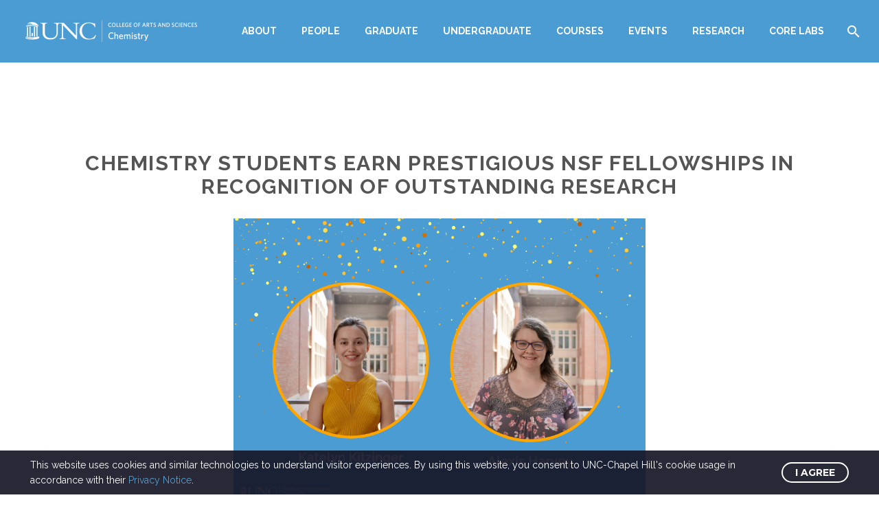

--- FILE ---
content_type: text/html; charset=UTF-8
request_url: https://chem.unc.edu/news/chemistry-students-earn-prestigious-nsf-fellowships-in-recognition-of-outstanding-research/
body_size: 24563
content:
<!DOCTYPE html>
<!--[if IE 7]>
<html class="ie ie7" lang="en-US" xmlns:og="https://ogp.me/ns#" xmlns:fb="https://ogp.me/ns/fb#">
<![endif]-->
<!--[if IE 8]>
<html class="ie ie8" lang="en-US" xmlns:og="https://ogp.me/ns#" xmlns:fb="https://ogp.me/ns/fb#">
<![endif]-->
<!--[if !(IE 7) | !(IE 8) ]><!-->
<html lang="en-US" xmlns:og="https://ogp.me/ns#" xmlns:fb="https://ogp.me/ns/fb#">
<!--<![endif]-->
<head>
	<meta charset="UTF-8">
	<meta name="viewport" content="width=device-width, initial-scale=1.0" />
	<link rel="profile" href="https://gmpg.org/xfn/11">
	<link rel="pingback" href="https://chem.unc.edu/xmlrpc.php">
	<title>Chemistry Students Earn Prestigious NSF Fellowships in Recognition of Outstanding Research &#8211; Department of Chemistry</title>
<meta name='robots' content='max-image-preview:large' />
<link rel='dns-prefetch' href='//fonts.googleapis.com' />
<link rel="alternate" type="application/rss+xml" title="Department of Chemistry &raquo; Feed" href="https://chem.unc.edu/feed/" />
<link rel="alternate" title="oEmbed (JSON)" type="application/json+oembed" href="https://chem.unc.edu/wp-json/oembed/1.0/embed?url=https%3A%2F%2Fchem.unc.edu%2Fnews%2Fchemistry-students-earn-prestigious-nsf-fellowships-in-recognition-of-outstanding-research%2F" />
<link rel="alternate" title="oEmbed (XML)" type="text/xml+oembed" href="https://chem.unc.edu/wp-json/oembed/1.0/embed?url=https%3A%2F%2Fchem.unc.edu%2Fnews%2Fchemistry-students-earn-prestigious-nsf-fellowships-in-recognition-of-outstanding-research%2F&#038;format=xml" />
		<!-- This site uses the Google Analytics by MonsterInsights plugin v9.11.1 - Using Analytics tracking - https://www.monsterinsights.com/ -->
							<script src="//www.googletagmanager.com/gtag/js?id=G-RD9T68KSH2"  data-cfasync="false" data-wpfc-render="false" type="text/javascript" async></script>
			<script data-cfasync="false" data-wpfc-render="false" type="text/javascript">
				var mi_version = '9.11.1';
				var mi_track_user = true;
				var mi_no_track_reason = '';
								var MonsterInsightsDefaultLocations = {"page_location":"https:\/\/chem.unc.edu\/news\/chemistry-students-earn-prestigious-nsf-fellowships-in-recognition-of-outstanding-research\/"};
								if ( typeof MonsterInsightsPrivacyGuardFilter === 'function' ) {
					var MonsterInsightsLocations = (typeof MonsterInsightsExcludeQuery === 'object') ? MonsterInsightsPrivacyGuardFilter( MonsterInsightsExcludeQuery ) : MonsterInsightsPrivacyGuardFilter( MonsterInsightsDefaultLocations );
				} else {
					var MonsterInsightsLocations = (typeof MonsterInsightsExcludeQuery === 'object') ? MonsterInsightsExcludeQuery : MonsterInsightsDefaultLocations;
				}

								var disableStrs = [
										'ga-disable-G-RD9T68KSH2',
									];

				/* Function to detect opted out users */
				function __gtagTrackerIsOptedOut() {
					for (var index = 0; index < disableStrs.length; index++) {
						if (document.cookie.indexOf(disableStrs[index] + '=true') > -1) {
							return true;
						}
					}

					return false;
				}

				/* Disable tracking if the opt-out cookie exists. */
				if (__gtagTrackerIsOptedOut()) {
					for (var index = 0; index < disableStrs.length; index++) {
						window[disableStrs[index]] = true;
					}
				}

				/* Opt-out function */
				function __gtagTrackerOptout() {
					for (var index = 0; index < disableStrs.length; index++) {
						document.cookie = disableStrs[index] + '=true; expires=Thu, 31 Dec 2099 23:59:59 UTC; path=/';
						window[disableStrs[index]] = true;
					}
				}

				if ('undefined' === typeof gaOptout) {
					function gaOptout() {
						__gtagTrackerOptout();
					}
				}
								window.dataLayer = window.dataLayer || [];

				window.MonsterInsightsDualTracker = {
					helpers: {},
					trackers: {},
				};
				if (mi_track_user) {
					function __gtagDataLayer() {
						dataLayer.push(arguments);
					}

					function __gtagTracker(type, name, parameters) {
						if (!parameters) {
							parameters = {};
						}

						if (parameters.send_to) {
							__gtagDataLayer.apply(null, arguments);
							return;
						}

						if (type === 'event') {
														parameters.send_to = monsterinsights_frontend.v4_id;
							var hookName = name;
							if (typeof parameters['event_category'] !== 'undefined') {
								hookName = parameters['event_category'] + ':' + name;
							}

							if (typeof MonsterInsightsDualTracker.trackers[hookName] !== 'undefined') {
								MonsterInsightsDualTracker.trackers[hookName](parameters);
							} else {
								__gtagDataLayer('event', name, parameters);
							}
							
						} else {
							__gtagDataLayer.apply(null, arguments);
						}
					}

					__gtagTracker('js', new Date());
					__gtagTracker('set', {
						'developer_id.dZGIzZG': true,
											});
					if ( MonsterInsightsLocations.page_location ) {
						__gtagTracker('set', MonsterInsightsLocations);
					}
										__gtagTracker('config', 'G-RD9T68KSH2', {"forceSSL":"true","link_attribution":"true"} );
										window.gtag = __gtagTracker;										(function () {
						/* https://developers.google.com/analytics/devguides/collection/analyticsjs/ */
						/* ga and __gaTracker compatibility shim. */
						var noopfn = function () {
							return null;
						};
						var newtracker = function () {
							return new Tracker();
						};
						var Tracker = function () {
							return null;
						};
						var p = Tracker.prototype;
						p.get = noopfn;
						p.set = noopfn;
						p.send = function () {
							var args = Array.prototype.slice.call(arguments);
							args.unshift('send');
							__gaTracker.apply(null, args);
						};
						var __gaTracker = function () {
							var len = arguments.length;
							if (len === 0) {
								return;
							}
							var f = arguments[len - 1];
							if (typeof f !== 'object' || f === null || typeof f.hitCallback !== 'function') {
								if ('send' === arguments[0]) {
									var hitConverted, hitObject = false, action;
									if ('event' === arguments[1]) {
										if ('undefined' !== typeof arguments[3]) {
											hitObject = {
												'eventAction': arguments[3],
												'eventCategory': arguments[2],
												'eventLabel': arguments[4],
												'value': arguments[5] ? arguments[5] : 1,
											}
										}
									}
									if ('pageview' === arguments[1]) {
										if ('undefined' !== typeof arguments[2]) {
											hitObject = {
												'eventAction': 'page_view',
												'page_path': arguments[2],
											}
										}
									}
									if (typeof arguments[2] === 'object') {
										hitObject = arguments[2];
									}
									if (typeof arguments[5] === 'object') {
										Object.assign(hitObject, arguments[5]);
									}
									if ('undefined' !== typeof arguments[1].hitType) {
										hitObject = arguments[1];
										if ('pageview' === hitObject.hitType) {
											hitObject.eventAction = 'page_view';
										}
									}
									if (hitObject) {
										action = 'timing' === arguments[1].hitType ? 'timing_complete' : hitObject.eventAction;
										hitConverted = mapArgs(hitObject);
										__gtagTracker('event', action, hitConverted);
									}
								}
								return;
							}

							function mapArgs(args) {
								var arg, hit = {};
								var gaMap = {
									'eventCategory': 'event_category',
									'eventAction': 'event_action',
									'eventLabel': 'event_label',
									'eventValue': 'event_value',
									'nonInteraction': 'non_interaction',
									'timingCategory': 'event_category',
									'timingVar': 'name',
									'timingValue': 'value',
									'timingLabel': 'event_label',
									'page': 'page_path',
									'location': 'page_location',
									'title': 'page_title',
									'referrer' : 'page_referrer',
								};
								for (arg in args) {
																		if (!(!args.hasOwnProperty(arg) || !gaMap.hasOwnProperty(arg))) {
										hit[gaMap[arg]] = args[arg];
									} else {
										hit[arg] = args[arg];
									}
								}
								return hit;
							}

							try {
								f.hitCallback();
							} catch (ex) {
							}
						};
						__gaTracker.create = newtracker;
						__gaTracker.getByName = newtracker;
						__gaTracker.getAll = function () {
							return [];
						};
						__gaTracker.remove = noopfn;
						__gaTracker.loaded = true;
						window['__gaTracker'] = __gaTracker;
					})();
									} else {
										console.log("");
					(function () {
						function __gtagTracker() {
							return null;
						}

						window['__gtagTracker'] = __gtagTracker;
						window['gtag'] = __gtagTracker;
					})();
									}
			</script>
							<!-- / Google Analytics by MonsterInsights -->
		<style id='wp-img-auto-sizes-contain-inline-css' type='text/css'>
img:is([sizes=auto i],[sizes^="auto," i]){contain-intrinsic-size:3000px 1500px}
/*# sourceURL=wp-img-auto-sizes-contain-inline-css */
</style>
<link rel='stylesheet' id='sbr_styles-css' href='https://chem.unc.edu/wp-content/plugins/reviews-feed/assets/css/sbr-styles.min.css?ver=2.1.1' type='text/css' media='all' />
<link rel='stylesheet' id='layerslider-css' href='https://chem.unc.edu/wp-content/plugins/LayerSlider/assets/static/layerslider/css/layerslider.css?ver=8.0.1' type='text/css' media='all' />
<link rel='stylesheet' id='thegem-preloader-css' href='https://chem.unc.edu/wp-content/themes/thegem/css/thegem-preloader.css?ver=5.11.0' type='text/css' media='all' />
<style id='thegem-preloader-inline-css' type='text/css'>

		body:not(.compose-mode) .gem-icon-style-gradient span,
		body:not(.compose-mode) .gem-icon .gem-icon-half-1,
		body:not(.compose-mode) .gem-icon .gem-icon-half-2 {
			opacity: 0 !important;
			}
/*# sourceURL=thegem-preloader-inline-css */
</style>
<link rel='stylesheet' id='thegem-reset-css' href='https://chem.unc.edu/wp-content/themes/thegem/css/thegem-reset.css?ver=5.11.0' type='text/css' media='all' />
<link rel='stylesheet' id='thegem-grid-css' href='https://chem.unc.edu/wp-content/themes/thegem/css/thegem-grid.css?ver=5.11.0' type='text/css' media='all' />
<link rel='stylesheet' id='thegem-header-css' href='https://chem.unc.edu/wp-content/themes/thegem/css/thegem-header.css?ver=5.11.0' type='text/css' media='all' />
<link rel='stylesheet' id='thegem-style-css' href='https://chem.unc.edu/wp-content/themes/thegem/style.css?ver=5.11.0' type='text/css' media='all' />
<link rel='stylesheet' id='thegem-widgets-css' href='https://chem.unc.edu/wp-content/themes/thegem/css/thegem-widgets.css?ver=5.11.0' type='text/css' media='all' />
<link rel='stylesheet' id='thegem-new-css-css' href='https://chem.unc.edu/wp-content/themes/thegem/css/thegem-new-css.css?ver=5.11.0' type='text/css' media='all' />
<link rel='stylesheet' id='perevazka-css-css-css' href='https://chem.unc.edu/wp-content/themes/thegem/css/thegem-perevazka-css.css?ver=5.11.0' type='text/css' media='all' />
<link rel='stylesheet' id='thegem-google-fonts-css' href='//fonts.googleapis.com/css?family=Source+Sans+Pro%3A200%2C200italic%2C300%2C300italic%2C400%2C400italic%2C600%2C600italic%2C700%2C700italic%2C900%2C900italic%7CMontserrat%3A100%2C200%2C300%2C400%2C500%2C600%2C700%2C800%2C900%2C100italic%2C200italic%2C300italic%2C400italic%2C500italic%2C600italic%2C700italic%2C800italic%2C900italic%7CRaleway%3A100%2C200%2C300%2C400%2C500%2C600%2C700%2C800%2C900%2C100italic%2C200italic%2C300italic%2C400italic%2C500italic%2C600italic%2C700italic%2C800italic%2C900italic&#038;subset=cyrillic%2Ccyrillic-ext%2Cgreek%2Cgreek-ext%2Clatin%2Clatin-ext%2Cvietnamese&#038;ver=6.9' type='text/css' media='all' />
<link rel='stylesheet' id='thegem-custom-css' href='https://chem.unc.edu/wp-content/uploads/thegem/css/custom-vUBG5MNy.css?ver=5.11.0' type='text/css' media='all' />
<style id='thegem-custom-inline-css' type='text/css'>
#page-title {background-color: #333144;padding-top: 80px;padding-bottom: 80px;}#page-title h1,#page-title .title-rich-content {color: #ffffff;}.page-title-excerpt {color: #ffffff;margin-top: 18px;}#page-title .page-title-title {margin-top: 0px;}#page-title .page-title-title .styled-subtitle.light,#page-title .page-title-excerpt .styled-subtitle.light{ font-family: var(--thegem-to-light-title-font-family); font-style: normal; font-weight: normal;}#page-title .page-title-title .title-main-menu,#page-title .page-title-excerpt .title-main-menu{ font-family: var(--thegem-to-menu-font-family); font-style: var(--thegem-to-menu-font-style); font-weight: var(--thegem-to-menu-font-weight); text-transform: var(--thegem-to-menu-text-transform); font-size: var(--thegem-to-menu-font-size); line-height: var(--thegem-to-menu-line-height); letter-spacing: var(--thegem-to-menu-letter-spacing, 0);}#page-title .page-title-title .title-main-menu.light,#page-title .page-title-excerpt .title-main-menu.light{ font-family: var(--thegem-to-light-title-font-family); font-style: normal; font-weight: normal;}#page-title .page-title-title .title-body,#page-title .page-title-excerpt .title-body{ font-family: var(--thegem-to-body-font-family); font-style: var(--thegem-to-body-font-style); font-weight: var(--thegem-to-body-font-weight); text-transform: var(--thegem-to-body-text-transform, none); font-size: var(--thegem-to-body-font-size); line-height: var(--thegem-to-body-line-height); letter-spacing: var(--thegem-to-body-letter-spacing);}#page-title .page-title-title .title-body.light,#page-title .page-title-excerpt .title-body.light{ font-family: var(--thegem-to-light-title-font-family); font-style: normal; font-weight: normal;}#page-title .page-title-title .title-tiny-body,#page-title .page-title-excerpt .title-tiny-body{ font-family: var(--thegem-to-body-tiny-font-family); font-style: var(--thegem-to-body-tiny-font-style); font-weight: var(--thegem-to-body-tiny-font-weight); text-transform: var(--thegem-to-body-tiny-text-transform, none); font-size: var(--thegem-to-body-tiny-font-size); line-height: var(--thegem-to-body-tiny-line-height); letter-spacing: var(--thegem-to-body-tiny-letter-spacing);}#page-title .page-title-title .title-tiny-body.light,#page-title .page-title-excerpt .title-tiny-body.light{ font-family: var(--thegem-to-light-title-font-family); font-style: normal; font-weight: normal;}.page-title-inner,body .breadcrumbs{padding-left: 0px;padding-right: 0px;}body .page-title-block .breadcrumbs-container{	text-align: center;}.page-breadcrumbs ul li a,.page-breadcrumbs ul li:not(:last-child):after{	color: #99A9B5FF;}.page-breadcrumbs ul li{	color: #3C3950FF;}.page-breadcrumbs ul li a:hover{	color: #3C3950FF;}.block-content {padding-top: 135px;}.block-content:last-of-type {padding-bottom: 110px;}.gem-slideshow,.slideshow-preloader {}#top-area {	display: block;}@media (max-width: 991px) {#page-title {padding-top: 80px;padding-bottom: 80px;}.page-title-inner, body .breadcrumbs{padding-left: 0px;padding-right: 0px;}.page-title-excerpt {margin-top: 18px;}#page-title .page-title-title {margin-top: 0px;}.block-content {}.block-content:last-of-type {}#top-area {	display: block;}}@media (max-width: 767px) {#page-title {padding-top: 80px;padding-bottom: 80px;}.page-title-inner,body .breadcrumbs{padding-left: 0px;padding-right: 0px;}.page-title-excerpt {margin-top: 18px;}#page-title .page-title-title {margin-top: 0px;}.block-content {}.block-content:last-of-type {}#top-area {	display: block;}}
/*# sourceURL=thegem-custom-inline-css */
</style>
<link rel='stylesheet' id='js_composer_front-css' href='https://chem.unc.edu/wp-content/plugins/js_composer/assets/css/js_composer.min.css?ver=8.7.2' type='text/css' media='all' />
<link rel='stylesheet' id='thegem_js_composer_front-css' href='https://chem.unc.edu/wp-content/themes/thegem/css/thegem-js_composer_columns.css?ver=5.11.0' type='text/css' media='all' />
<link rel='stylesheet' id='thegem-additional-blog-1-css' href='https://chem.unc.edu/wp-content/themes/thegem/css/thegem-additional-blog-1.css?ver=5.11.0' type='text/css' media='all' />
<link rel='stylesheet' id='jquery-fancybox-css' href='https://chem.unc.edu/wp-content/themes/thegem/js/fancyBox/jquery.fancybox.min.css?ver=5.11.0' type='text/css' media='all' />
<link rel='stylesheet' id='thegem-vc_elements-css' href='https://chem.unc.edu/wp-content/themes/thegem/css/thegem-vc_elements.css?ver=5.11.0' type='text/css' media='all' />
<style id='wp-emoji-styles-inline-css' type='text/css'>

	img.wp-smiley, img.emoji {
		display: inline !important;
		border: none !important;
		box-shadow: none !important;
		height: 1em !important;
		width: 1em !important;
		margin: 0 0.07em !important;
		vertical-align: -0.1em !important;
		background: none !important;
		padding: 0 !important;
	}
/*# sourceURL=wp-emoji-styles-inline-css */
</style>
<link rel='stylesheet' id='wp-block-library-css' href='https://chem.unc.edu/wp-includes/css/dist/block-library/style.min.css?ver=6.9' type='text/css' media='all' />
<style id='global-styles-inline-css' type='text/css'>
:root{--wp--preset--aspect-ratio--square: 1;--wp--preset--aspect-ratio--4-3: 4/3;--wp--preset--aspect-ratio--3-4: 3/4;--wp--preset--aspect-ratio--3-2: 3/2;--wp--preset--aspect-ratio--2-3: 2/3;--wp--preset--aspect-ratio--16-9: 16/9;--wp--preset--aspect-ratio--9-16: 9/16;--wp--preset--color--black: #000000;--wp--preset--color--cyan-bluish-gray: #abb8c3;--wp--preset--color--white: #ffffff;--wp--preset--color--pale-pink: #f78da7;--wp--preset--color--vivid-red: #cf2e2e;--wp--preset--color--luminous-vivid-orange: #ff6900;--wp--preset--color--luminous-vivid-amber: #fcb900;--wp--preset--color--light-green-cyan: #7bdcb5;--wp--preset--color--vivid-green-cyan: #00d084;--wp--preset--color--pale-cyan-blue: #8ed1fc;--wp--preset--color--vivid-cyan-blue: #0693e3;--wp--preset--color--vivid-purple: #9b51e0;--wp--preset--gradient--vivid-cyan-blue-to-vivid-purple: linear-gradient(135deg,rgb(6,147,227) 0%,rgb(155,81,224) 100%);--wp--preset--gradient--light-green-cyan-to-vivid-green-cyan: linear-gradient(135deg,rgb(122,220,180) 0%,rgb(0,208,130) 100%);--wp--preset--gradient--luminous-vivid-amber-to-luminous-vivid-orange: linear-gradient(135deg,rgb(252,185,0) 0%,rgb(255,105,0) 100%);--wp--preset--gradient--luminous-vivid-orange-to-vivid-red: linear-gradient(135deg,rgb(255,105,0) 0%,rgb(207,46,46) 100%);--wp--preset--gradient--very-light-gray-to-cyan-bluish-gray: linear-gradient(135deg,rgb(238,238,238) 0%,rgb(169,184,195) 100%);--wp--preset--gradient--cool-to-warm-spectrum: linear-gradient(135deg,rgb(74,234,220) 0%,rgb(151,120,209) 20%,rgb(207,42,186) 40%,rgb(238,44,130) 60%,rgb(251,105,98) 80%,rgb(254,248,76) 100%);--wp--preset--gradient--blush-light-purple: linear-gradient(135deg,rgb(255,206,236) 0%,rgb(152,150,240) 100%);--wp--preset--gradient--blush-bordeaux: linear-gradient(135deg,rgb(254,205,165) 0%,rgb(254,45,45) 50%,rgb(107,0,62) 100%);--wp--preset--gradient--luminous-dusk: linear-gradient(135deg,rgb(255,203,112) 0%,rgb(199,81,192) 50%,rgb(65,88,208) 100%);--wp--preset--gradient--pale-ocean: linear-gradient(135deg,rgb(255,245,203) 0%,rgb(182,227,212) 50%,rgb(51,167,181) 100%);--wp--preset--gradient--electric-grass: linear-gradient(135deg,rgb(202,248,128) 0%,rgb(113,206,126) 100%);--wp--preset--gradient--midnight: linear-gradient(135deg,rgb(2,3,129) 0%,rgb(40,116,252) 100%);--wp--preset--font-size--small: 13px;--wp--preset--font-size--medium: 20px;--wp--preset--font-size--large: 36px;--wp--preset--font-size--x-large: 42px;--wp--preset--spacing--20: 0.44rem;--wp--preset--spacing--30: 0.67rem;--wp--preset--spacing--40: 1rem;--wp--preset--spacing--50: 1.5rem;--wp--preset--spacing--60: 2.25rem;--wp--preset--spacing--70: 3.38rem;--wp--preset--spacing--80: 5.06rem;--wp--preset--shadow--natural: 6px 6px 9px rgba(0, 0, 0, 0.2);--wp--preset--shadow--deep: 12px 12px 50px rgba(0, 0, 0, 0.4);--wp--preset--shadow--sharp: 6px 6px 0px rgba(0, 0, 0, 0.2);--wp--preset--shadow--outlined: 6px 6px 0px -3px rgb(255, 255, 255), 6px 6px rgb(0, 0, 0);--wp--preset--shadow--crisp: 6px 6px 0px rgb(0, 0, 0);}:where(.is-layout-flex){gap: 0.5em;}:where(.is-layout-grid){gap: 0.5em;}body .is-layout-flex{display: flex;}.is-layout-flex{flex-wrap: wrap;align-items: center;}.is-layout-flex > :is(*, div){margin: 0;}body .is-layout-grid{display: grid;}.is-layout-grid > :is(*, div){margin: 0;}:where(.wp-block-columns.is-layout-flex){gap: 2em;}:where(.wp-block-columns.is-layout-grid){gap: 2em;}:where(.wp-block-post-template.is-layout-flex){gap: 1.25em;}:where(.wp-block-post-template.is-layout-grid){gap: 1.25em;}.has-black-color{color: var(--wp--preset--color--black) !important;}.has-cyan-bluish-gray-color{color: var(--wp--preset--color--cyan-bluish-gray) !important;}.has-white-color{color: var(--wp--preset--color--white) !important;}.has-pale-pink-color{color: var(--wp--preset--color--pale-pink) !important;}.has-vivid-red-color{color: var(--wp--preset--color--vivid-red) !important;}.has-luminous-vivid-orange-color{color: var(--wp--preset--color--luminous-vivid-orange) !important;}.has-luminous-vivid-amber-color{color: var(--wp--preset--color--luminous-vivid-amber) !important;}.has-light-green-cyan-color{color: var(--wp--preset--color--light-green-cyan) !important;}.has-vivid-green-cyan-color{color: var(--wp--preset--color--vivid-green-cyan) !important;}.has-pale-cyan-blue-color{color: var(--wp--preset--color--pale-cyan-blue) !important;}.has-vivid-cyan-blue-color{color: var(--wp--preset--color--vivid-cyan-blue) !important;}.has-vivid-purple-color{color: var(--wp--preset--color--vivid-purple) !important;}.has-black-background-color{background-color: var(--wp--preset--color--black) !important;}.has-cyan-bluish-gray-background-color{background-color: var(--wp--preset--color--cyan-bluish-gray) !important;}.has-white-background-color{background-color: var(--wp--preset--color--white) !important;}.has-pale-pink-background-color{background-color: var(--wp--preset--color--pale-pink) !important;}.has-vivid-red-background-color{background-color: var(--wp--preset--color--vivid-red) !important;}.has-luminous-vivid-orange-background-color{background-color: var(--wp--preset--color--luminous-vivid-orange) !important;}.has-luminous-vivid-amber-background-color{background-color: var(--wp--preset--color--luminous-vivid-amber) !important;}.has-light-green-cyan-background-color{background-color: var(--wp--preset--color--light-green-cyan) !important;}.has-vivid-green-cyan-background-color{background-color: var(--wp--preset--color--vivid-green-cyan) !important;}.has-pale-cyan-blue-background-color{background-color: var(--wp--preset--color--pale-cyan-blue) !important;}.has-vivid-cyan-blue-background-color{background-color: var(--wp--preset--color--vivid-cyan-blue) !important;}.has-vivid-purple-background-color{background-color: var(--wp--preset--color--vivid-purple) !important;}.has-black-border-color{border-color: var(--wp--preset--color--black) !important;}.has-cyan-bluish-gray-border-color{border-color: var(--wp--preset--color--cyan-bluish-gray) !important;}.has-white-border-color{border-color: var(--wp--preset--color--white) !important;}.has-pale-pink-border-color{border-color: var(--wp--preset--color--pale-pink) !important;}.has-vivid-red-border-color{border-color: var(--wp--preset--color--vivid-red) !important;}.has-luminous-vivid-orange-border-color{border-color: var(--wp--preset--color--luminous-vivid-orange) !important;}.has-luminous-vivid-amber-border-color{border-color: var(--wp--preset--color--luminous-vivid-amber) !important;}.has-light-green-cyan-border-color{border-color: var(--wp--preset--color--light-green-cyan) !important;}.has-vivid-green-cyan-border-color{border-color: var(--wp--preset--color--vivid-green-cyan) !important;}.has-pale-cyan-blue-border-color{border-color: var(--wp--preset--color--pale-cyan-blue) !important;}.has-vivid-cyan-blue-border-color{border-color: var(--wp--preset--color--vivid-cyan-blue) !important;}.has-vivid-purple-border-color{border-color: var(--wp--preset--color--vivid-purple) !important;}.has-vivid-cyan-blue-to-vivid-purple-gradient-background{background: var(--wp--preset--gradient--vivid-cyan-blue-to-vivid-purple) !important;}.has-light-green-cyan-to-vivid-green-cyan-gradient-background{background: var(--wp--preset--gradient--light-green-cyan-to-vivid-green-cyan) !important;}.has-luminous-vivid-amber-to-luminous-vivid-orange-gradient-background{background: var(--wp--preset--gradient--luminous-vivid-amber-to-luminous-vivid-orange) !important;}.has-luminous-vivid-orange-to-vivid-red-gradient-background{background: var(--wp--preset--gradient--luminous-vivid-orange-to-vivid-red) !important;}.has-very-light-gray-to-cyan-bluish-gray-gradient-background{background: var(--wp--preset--gradient--very-light-gray-to-cyan-bluish-gray) !important;}.has-cool-to-warm-spectrum-gradient-background{background: var(--wp--preset--gradient--cool-to-warm-spectrum) !important;}.has-blush-light-purple-gradient-background{background: var(--wp--preset--gradient--blush-light-purple) !important;}.has-blush-bordeaux-gradient-background{background: var(--wp--preset--gradient--blush-bordeaux) !important;}.has-luminous-dusk-gradient-background{background: var(--wp--preset--gradient--luminous-dusk) !important;}.has-pale-ocean-gradient-background{background: var(--wp--preset--gradient--pale-ocean) !important;}.has-electric-grass-gradient-background{background: var(--wp--preset--gradient--electric-grass) !important;}.has-midnight-gradient-background{background: var(--wp--preset--gradient--midnight) !important;}.has-small-font-size{font-size: var(--wp--preset--font-size--small) !important;}.has-medium-font-size{font-size: var(--wp--preset--font-size--medium) !important;}.has-large-font-size{font-size: var(--wp--preset--font-size--large) !important;}.has-x-large-font-size{font-size: var(--wp--preset--font-size--x-large) !important;}
/*# sourceURL=global-styles-inline-css */
</style>

<style id='classic-theme-styles-inline-css' type='text/css'>
/*! This file is auto-generated */
.wp-block-button__link{color:#fff;background-color:#32373c;border-radius:9999px;box-shadow:none;text-decoration:none;padding:calc(.667em + 2px) calc(1.333em + 2px);font-size:1.125em}.wp-block-file__button{background:#32373c;color:#fff;text-decoration:none}
/*# sourceURL=/wp-includes/css/classic-themes.min.css */
</style>
<link rel='stylesheet' id='mediaelement-css' href='https://chem.unc.edu/wp-includes/js/mediaelement/mediaelementplayer-legacy.min.css?ver=4.2.17' type='text/css' media='all' />
<link rel='stylesheet' id='wp-mediaelement-css' href='https://chem.unc.edu/wp-content/themes/thegem/css/wp-mediaelement.css?ver=5.11.0' type='text/css' media='all' />
<link rel='stylesheet' id='view_editor_gutenberg_frontend_assets-css' href='https://chem.unc.edu/wp-content/plugins/wp-views/public/css/views-frontend.css?ver=3.6.21' type='text/css' media='all' />
<style id='view_editor_gutenberg_frontend_assets-inline-css' type='text/css'>
.wpv-sort-list-dropdown.wpv-sort-list-dropdown-style-default > span.wpv-sort-list,.wpv-sort-list-dropdown.wpv-sort-list-dropdown-style-default .wpv-sort-list-item {border-color: #cdcdcd;}.wpv-sort-list-dropdown.wpv-sort-list-dropdown-style-default .wpv-sort-list-item a {color: #444;background-color: #fff;}.wpv-sort-list-dropdown.wpv-sort-list-dropdown-style-default a:hover,.wpv-sort-list-dropdown.wpv-sort-list-dropdown-style-default a:focus {color: #000;background-color: #eee;}.wpv-sort-list-dropdown.wpv-sort-list-dropdown-style-default .wpv-sort-list-item.wpv-sort-list-current a {color: #000;background-color: #eee;}
.wpv-sort-list-dropdown.wpv-sort-list-dropdown-style-default > span.wpv-sort-list,.wpv-sort-list-dropdown.wpv-sort-list-dropdown-style-default .wpv-sort-list-item {border-color: #cdcdcd;}.wpv-sort-list-dropdown.wpv-sort-list-dropdown-style-default .wpv-sort-list-item a {color: #444;background-color: #fff;}.wpv-sort-list-dropdown.wpv-sort-list-dropdown-style-default a:hover,.wpv-sort-list-dropdown.wpv-sort-list-dropdown-style-default a:focus {color: #000;background-color: #eee;}.wpv-sort-list-dropdown.wpv-sort-list-dropdown-style-default .wpv-sort-list-item.wpv-sort-list-current a {color: #000;background-color: #eee;}.wpv-sort-list-dropdown.wpv-sort-list-dropdown-style-grey > span.wpv-sort-list,.wpv-sort-list-dropdown.wpv-sort-list-dropdown-style-grey .wpv-sort-list-item {border-color: #cdcdcd;}.wpv-sort-list-dropdown.wpv-sort-list-dropdown-style-grey .wpv-sort-list-item a {color: #444;background-color: #eeeeee;}.wpv-sort-list-dropdown.wpv-sort-list-dropdown-style-grey a:hover,.wpv-sort-list-dropdown.wpv-sort-list-dropdown-style-grey a:focus {color: #000;background-color: #e5e5e5;}.wpv-sort-list-dropdown.wpv-sort-list-dropdown-style-grey .wpv-sort-list-item.wpv-sort-list-current a {color: #000;background-color: #e5e5e5;}
.wpv-sort-list-dropdown.wpv-sort-list-dropdown-style-default > span.wpv-sort-list,.wpv-sort-list-dropdown.wpv-sort-list-dropdown-style-default .wpv-sort-list-item {border-color: #cdcdcd;}.wpv-sort-list-dropdown.wpv-sort-list-dropdown-style-default .wpv-sort-list-item a {color: #444;background-color: #fff;}.wpv-sort-list-dropdown.wpv-sort-list-dropdown-style-default a:hover,.wpv-sort-list-dropdown.wpv-sort-list-dropdown-style-default a:focus {color: #000;background-color: #eee;}.wpv-sort-list-dropdown.wpv-sort-list-dropdown-style-default .wpv-sort-list-item.wpv-sort-list-current a {color: #000;background-color: #eee;}.wpv-sort-list-dropdown.wpv-sort-list-dropdown-style-grey > span.wpv-sort-list,.wpv-sort-list-dropdown.wpv-sort-list-dropdown-style-grey .wpv-sort-list-item {border-color: #cdcdcd;}.wpv-sort-list-dropdown.wpv-sort-list-dropdown-style-grey .wpv-sort-list-item a {color: #444;background-color: #eeeeee;}.wpv-sort-list-dropdown.wpv-sort-list-dropdown-style-grey a:hover,.wpv-sort-list-dropdown.wpv-sort-list-dropdown-style-grey a:focus {color: #000;background-color: #e5e5e5;}.wpv-sort-list-dropdown.wpv-sort-list-dropdown-style-grey .wpv-sort-list-item.wpv-sort-list-current a {color: #000;background-color: #e5e5e5;}.wpv-sort-list-dropdown.wpv-sort-list-dropdown-style-blue > span.wpv-sort-list,.wpv-sort-list-dropdown.wpv-sort-list-dropdown-style-blue .wpv-sort-list-item {border-color: #0099cc;}.wpv-sort-list-dropdown.wpv-sort-list-dropdown-style-blue .wpv-sort-list-item a {color: #444;background-color: #cbddeb;}.wpv-sort-list-dropdown.wpv-sort-list-dropdown-style-blue a:hover,.wpv-sort-list-dropdown.wpv-sort-list-dropdown-style-blue a:focus {color: #000;background-color: #95bedd;}.wpv-sort-list-dropdown.wpv-sort-list-dropdown-style-blue .wpv-sort-list-item.wpv-sort-list-current a {color: #000;background-color: #95bedd;}
/*# sourceURL=view_editor_gutenberg_frontend_assets-inline-css */
</style>
<link rel='stylesheet' id='toolset_bootstrap_styles-css' href='https://chem.unc.edu/wp-content/plugins/wp-views/vendor/toolset/toolset-common/res/lib/bootstrap3/css/bootstrap.css?ver=4.5.0' type='text/css' media='screen' />
<link rel='stylesheet' id='dashicons-css' href='https://chem.unc.edu/wp-includes/css/dashicons.min.css?ver=6.9' type='text/css' media='all' />
<link rel='stylesheet' id='toolset-select2-css-css' href='https://chem.unc.edu/wp-content/plugins/wp-views/vendor/toolset/toolset-common/res/lib/select2/select2.css?ver=6.9' type='text/css' media='screen' />
<link rel='stylesheet' id='thegem-gdpr-css' href='https://chem.unc.edu/wp-content/plugins/thegem-elements/inc/gdpr/assets/css/public.css?ver=1.0' type='text/css' media='all' />
<style id='thegem-gdpr-inline-css' type='text/css'>
.gdpr-consent-bar{background-color:rgba(24,24,40,0.93);}
.gdpr-consent-bar-text{color:#ffffff;font-family:'Raleway';font-weight:normal;font-size:14px;line-height:22px;}
.btn-gdpr-preferences-open{color:#faa500;font-family:'Raleway';font-weight:normal;font-size:14px;line-height:22px;}
.btn-gdpr-preferences-open:hover{color:#ffffff;}
.btn-gdpr-agreement{color:#ffffff;border-color:#ffffff;}
.btn-gdpr-agreement:hover{color:#181828;background-color:#ffffff;border-color:#ffffff;}
.gdpr-privacy-preferences{background-color:rgba(57,61,80,0.8);}
.gdpr-privacy-preferences-box{background-color:#ffffff;}
.gdpr-privacy-preferences-consent-item{border-bottom-color:#dfe5e8;}
.gdpr-privacy-preferences-title{color:#3c3950;font-family:'Raleway';font-weight:normal;font-size:24px;line-height:38px;}
.gdpr-privacy-preferences-title:before{color:#4b9cd3;}
.gdpr-privacy-preferences-text{color:#5f727f;font-family:'Raleway';font-weight:normal;font-size:14px;line-height:23px;}
.btn-gdpr-privacy-save-preferences{color:#4b9cd3;background-color:#f0f3f2;border-color:#4b9cd3;}
.btn-gdpr-privacy-save-preferences:hover{color:#f0f3f2;background-color:#faa500;border-color:#faa500;}
.gdpr-privacy-checkbox .gdpr-privacy-checkbox-check{background-color:#b6c6c9;}
.gdpr-privacy-checkbox input:checked ~ .gdpr-privacy-checkbox-check{background-color:#4b9cd3;}
.gdpr-privacy-preferences-footer{background-color:#f0f3f2;}
.gdpr-privacy-preferences-footer-links a{color:#ffa500;}
.gdpr-privacy-preferences-footer-links a:hover{color:#4b9cd3;}

/*# sourceURL=thegem-gdpr-inline-css */
</style>
<link rel='stylesheet' id='tablepress-default-css' href='https://chem.unc.edu/wp-content/plugins/tablepress/css/build/default.css?ver=3.2.6' type='text/css' media='all' />
<link rel='stylesheet' id='rhc-print-css-css' href='https://chem.unc.edu/wp-content/plugins/calendarize-it/css/print.css?ver=1.0.2' type='text/css' media='all' />
<link rel='stylesheet' id='calendarizeit-css' href='https://chem.unc.edu/wp-content/plugins/calendarize-it/css/frontend.min.css?ver=4.0.8.6' type='text/css' media='all' />
<link rel='stylesheet' id='rhc-last-minue-css' href='https://chem.unc.edu/wp-content/plugins/calendarize-it/css/last_minute_fixes.css?ver=1.1.1' type='text/css' media='all' />
<script type="text/javascript">function fullHeightRow() {
			var fullHeight,
				offsetTop,
				element = document.getElementsByClassName('vc_row-o-full-height')[0];
			if (element) {
				fullHeight = window.innerHeight;
				offsetTop = window.pageYOffset + element.getBoundingClientRect().top;
				if (offsetTop < fullHeight) {
					fullHeight = 100 - offsetTop / (fullHeight / 100);
					element.style.minHeight = fullHeight + 'vh'
				}
			}
		}</script><script type="text/javascript" src="https://chem.unc.edu/wp-content/plugins/cred-frontend-editor/vendor/toolset/common-es/public/toolset-common-es-frontend.js?ver=175000" id="toolset-common-es-frontend-js"></script>
<script type="text/javascript" src="https://chem.unc.edu/wp-includes/js/jquery/jquery.min.js?ver=3.7.1" id="jquery-core-js"></script>
<script type="text/javascript" src="https://chem.unc.edu/wp-includes/js/jquery/jquery-migrate.min.js?ver=3.4.1" id="jquery-migrate-js"></script>
<script type="text/javascript" src="https://chem.unc.edu/wp-content/plugins/google-analytics-for-wordpress/assets/js/frontend-gtag.min.js?ver=9.11.1" id="monsterinsights-frontend-script-js" async="async" data-wp-strategy="async"></script>
<script data-cfasync="false" data-wpfc-render="false" type="text/javascript" id='monsterinsights-frontend-script-js-extra'>/* <![CDATA[ */
var monsterinsights_frontend = {"js_events_tracking":"true","download_extensions":"doc,pdf,ppt,zip,xls,docx,pptx,xlsx","inbound_paths":"[{\"path\":\"\\\/go\\\/\",\"label\":\"affiliate\"},{\"path\":\"\\\/recommend\\\/\",\"label\":\"affiliate\"}]","home_url":"https:\/\/chem.unc.edu","hash_tracking":"false","v4_id":"G-RD9T68KSH2"};/* ]]> */
</script>
<script type="text/javascript" src="https://chem.unc.edu/wp-includes/js/jquery/ui/core.min.js?ver=1.13.3" id="jquery-ui-core-js"></script>
<script type="text/javascript" src="https://chem.unc.edu/wp-includes/js/jquery/ui/datepicker.min.js?ver=1.13.3" id="jquery-ui-datepicker-js"></script>
<script type="text/javascript" id="jquery-ui-datepicker-js-after">
/* <![CDATA[ */
jQuery(function(jQuery){jQuery.datepicker.setDefaults({"closeText":"Close","currentText":"Today","monthNames":["January","February","March","April","May","June","July","August","September","October","November","December"],"monthNamesShort":["Jan","Feb","Mar","Apr","May","Jun","Jul","Aug","Sep","Oct","Nov","Dec"],"nextText":"Next","prevText":"Previous","dayNames":["Sunday","Monday","Tuesday","Wednesday","Thursday","Friday","Saturday"],"dayNamesShort":["Sun","Mon","Tue","Wed","Thu","Fri","Sat"],"dayNamesMin":["S","M","T","W","T","F","S"],"dateFormat":"MM d, yy","firstDay":1,"isRTL":false});});
//# sourceURL=jquery-ui-datepicker-js-after
/* ]]> */
</script>
<script type="text/javascript" src="https://chem.unc.edu/wp-content/plugins/calendarize-it/js/bootstrap.min.js?ver=3.0.0" id="bootstrap-js"></script>
<script type="text/javascript" src="https://chem.unc.edu/wp-content/plugins/calendarize-it/js/bootstrap-select.js?ver=1.0.2" id="bootstrap-select-js"></script>
<script type="text/javascript" src="https://chem.unc.edu/wp-content/plugins/calendarize-it/js/moment.js?ver=2.29.1" id="rhc-moment-js"></script>
<script type="text/javascript" src="https://chem.unc.edu/wp-includes/js/jquery/ui/accordion.min.js?ver=1.13.3" id="jquery-ui-accordion-js"></script>
<script type="text/javascript" src="https://chem.unc.edu/wp-includes/js/jquery/ui/mouse.min.js?ver=1.13.3" id="jquery-ui-mouse-js"></script>
<script type="text/javascript" src="https://chem.unc.edu/wp-includes/js/jquery/ui/slider.min.js?ver=1.13.3" id="jquery-ui-slider-js"></script>
<script type="text/javascript" src="https://chem.unc.edu/wp-includes/js/jquery/ui/resizable.min.js?ver=1.13.3" id="jquery-ui-resizable-js"></script>
<script type="text/javascript" src="https://chem.unc.edu/wp-includes/js/jquery/ui/draggable.min.js?ver=1.13.3" id="jquery-ui-draggable-js"></script>
<script type="text/javascript" src="https://chem.unc.edu/wp-includes/js/jquery/ui/controlgroup.min.js?ver=1.13.3" id="jquery-ui-controlgroup-js"></script>
<script type="text/javascript" src="https://chem.unc.edu/wp-includes/js/jquery/ui/checkboxradio.min.js?ver=1.13.3" id="jquery-ui-checkboxradio-js"></script>
<script type="text/javascript" src="https://chem.unc.edu/wp-includes/js/jquery/ui/button.min.js?ver=1.13.3" id="jquery-ui-button-js"></script>
<script type="text/javascript" src="https://chem.unc.edu/wp-includes/js/jquery/ui/dialog.min.js?ver=1.13.3" id="jquery-ui-dialog-js"></script>
<script type="text/javascript" src="https://chem.unc.edu/wp-includes/js/jquery/ui/tabs.min.js?ver=1.13.3" id="jquery-ui-tabs-js"></script>
<script type="text/javascript" src="https://chem.unc.edu/wp-includes/js/jquery/ui/sortable.min.js?ver=1.13.3" id="jquery-ui-sortable-js"></script>
<script type="text/javascript" src="https://chem.unc.edu/wp-includes/js/jquery/ui/droppable.min.js?ver=1.13.3" id="jquery-ui-droppable-js"></script>
<script type="text/javascript" src="https://chem.unc.edu/wp-includes/js/jquery/ui/menu.min.js?ver=1.13.3" id="jquery-ui-menu-js"></script>
<script type="text/javascript" src="https://chem.unc.edu/wp-includes/js/dist/dom-ready.min.js?ver=f77871ff7694fffea381" id="wp-dom-ready-js"></script>
<script type="text/javascript" src="https://chem.unc.edu/wp-includes/js/dist/hooks.min.js?ver=dd5603f07f9220ed27f1" id="wp-hooks-js"></script>
<script type="text/javascript" src="https://chem.unc.edu/wp-includes/js/dist/i18n.min.js?ver=c26c3dc7bed366793375" id="wp-i18n-js"></script>
<script type="text/javascript" id="wp-i18n-js-after">
/* <![CDATA[ */
wp.i18n.setLocaleData( { 'text direction\u0004ltr': [ 'ltr' ] } );
//# sourceURL=wp-i18n-js-after
/* ]]> */
</script>
<script type="text/javascript" src="https://chem.unc.edu/wp-includes/js/dist/a11y.min.js?ver=cb460b4676c94bd228ed" id="wp-a11y-js"></script>
<script type="text/javascript" src="https://chem.unc.edu/wp-includes/js/jquery/ui/autocomplete.min.js?ver=1.13.3" id="jquery-ui-autocomplete-js"></script>
<script type="text/javascript" src="https://chem.unc.edu/wp-content/plugins/calendarize-it/js/deprecated.js?ver=bundled-jquery-ui" id="jquery-ui-wp-js"></script>
<script type="text/javascript" id="calendarize-js-extra">
/* <![CDATA[ */
var RHC = {"ajaxurl":"https://chem.unc.edu/","mobile_width":"480","last_modified":"dd6a942a0fd8b65656ca17db3e0123b5","tooltip_details":[],"visibility_check":"1","gmt_offset":"-5","disable_event_link":"0","rhc_options":{}};
//# sourceURL=calendarize-js-extra
/* ]]> */
</script>
<script type="text/javascript" src="https://chem.unc.edu/wp-content/plugins/calendarize-it/js/frontend.min.js?ver=5.0.1.6" id="calendarize-js"></script>
<script type="text/javascript" src="https://maps.google.com/maps/api/js?libraries=places&amp;ver=3.0" id="google-api3-js"></script>
<script type="text/javascript" src="https://chem.unc.edu/wp-content/plugins/calendarize-it/js/rhc_gmap3.js?ver=1.0.1" id="rhc_gmap3-js"></script>
<script></script><meta name="generator" content="Powered by LayerSlider 8.0.1 - Build Heros, Sliders, and Popups. Create Animations and Beautiful, Rich Web Content as Easy as Never Before on WordPress." />
<!-- LayerSlider updates and docs at: https://layerslider.com -->
<link rel="https://api.w.org/" href="https://chem.unc.edu/wp-json/" /><link rel="EditURI" type="application/rsd+xml" title="RSD" href="https://chem.unc.edu/xmlrpc.php?rsd" />
<meta name="generator" content="WordPress 6.9" />
<link rel="canonical" href="https://chem.unc.edu/news/chemistry-students-earn-prestigious-nsf-fellowships-in-recognition-of-outstanding-research/" />
<link rel='shortlink' href='https://chem.unc.edu/?p=22867' />
<!-- Global site tag (gtag.js) - Google Analytics -->
<script async src="https://www.googletagmanager.com/gtag/js?id=UA-162050830-1"></script>
<script>
  window.dataLayer = window.dataLayer || [];
  function gtag(){dataLayer.push(arguments);}
  gtag('js', new Date());

  gtag('config', 'UA-162050830-1');
</script>
 <script> window.addEventListener("load",function(){ var c={script:false,link:false}; function ls(s) { if(!['script','link'].includes(s)||c[s]){return;}c[s]=true; var d=document,f=d.getElementsByTagName(s)[0],j=d.createElement(s); if(s==='script'){j.async=true;j.src='https://chem.unc.edu/wp-content/plugins/wp-views/vendor/toolset/blocks/public/js/frontend.js?v=1.6.17';}else{ j.rel='stylesheet';j.href='https://chem.unc.edu/wp-content/plugins/wp-views/vendor/toolset/blocks/public/css/style.css?v=1.6.17';} f.parentNode.insertBefore(j, f); }; function ex(){ls('script');ls('link')} window.addEventListener("scroll", ex, {once: true}); if (('IntersectionObserver' in window) && ('IntersectionObserverEntry' in window) && ('intersectionRatio' in window.IntersectionObserverEntry.prototype)) { var i = 0, fb = document.querySelectorAll("[class^='tb-']"), o = new IntersectionObserver(es => { es.forEach(e => { o.unobserve(e.target); if (e.intersectionRatio > 0) { ex();o.disconnect();}else{ i++;if(fb.length>i){o.observe(fb[i])}} }) }); if (fb.length) { o.observe(fb[i]) } } }) </script>
	<noscript>
		<link rel="stylesheet" href="https://chem.unc.edu/wp-content/plugins/wp-views/vendor/toolset/blocks/public/css/style.css">
	</noscript><meta name="generator" content="Powered by WPBakery Page Builder - drag and drop page builder for WordPress."/>
<link rel="icon" href="https://chem.unc.edu/wp-content/uploads/2020/12/favicon2.jpg" sizes="32x32" />
<link rel="icon" href="https://chem.unc.edu/wp-content/uploads/2020/12/favicon2.jpg" sizes="192x192" />
<link rel="apple-touch-icon" href="https://chem.unc.edu/wp-content/uploads/2020/12/favicon2.jpg" />
<meta name="msapplication-TileImage" content="https://chem.unc.edu/wp-content/uploads/2020/12/favicon2.jpg" />
<script>if(document.querySelector('[data-type="vc_custom-css"]')) {document.head.appendChild(document.querySelector('[data-type="vc_custom-css"]'));}</script>		<style type="text/css" id="wp-custom-css">
			@import url('https://fonts.googleapis.com/css?family=Raleway:400,700');

#primary-menu a {
	color: white;
}

.gem-sticky-block > * {
position: fixed;
}

html {
  scroll-behavior: smooth;
}

.scroll-top-button {
  right: 25px;
	bottom: 90px;
}

.post-text.col-md-9 {
   width: 100%;
}

.post-image.col-md-3 {
  display: none;
}

body {
    font-size: 14px;
    line-height: 1.5;
    font-family: 'Raleway', sans-serif;
    background: #FFFFFF;
    }

#top-area .socials-item-icon{
	font-size: 20px;
	}

#site-header .site-title {
  margin-top: 0;  
	padding: 5px 0;
}

#page-title{
	display:none;
}

#cal_arguments{
	margin-top: 20px;	
}

.widget-title{
	  font-family: "Raleway";
    margin-top: 0;
    padding-left: 5px;
    margin-bottom: 15px !important;
    border-left: 4px solid #ff5719;
    font-size: 18px;
    font-weight: 700;
    line-height: 1.1;
    color: #505962;
}

.widget-title:after {
    content: none;
}

.top-area {
    border-top: 5px solid #ff5719;
}

.fac-headline {
    margin: 0px 0 10px 0 !important;
}

.top-margin{
	font-size: 15px;
	font-weight: 700;
	padding-bottom: 10px;
}

#menu-people-navigation li.current-menu-item > a {
    background-color: rgba(255,165,0, 0.5)!important;
}

#menu-faculty-by-alpha li.current-menu-item > a {
    background-color: rgba(255,165,0, 0.5)!important;
}

#menu-graduate-programs li.current-menu-item > a {
    background-color: rgba(255,165,0, 0.5)!important;
}

#menu-undergraduate-program li.current-menu-item > a {
    background-color: rgba(255,165,0, 0.5)!important;
}

#menu-faculty_divisions li.current-menu-item > a {
    background-color: rgba(255,165,0, 0.5)!important;
}

#menu-home-navigation li.current-menu-item > a {
    background-color: rgba(255,165,0, 0.5)!important;
}

#menu-courses li.current-menu-item > a {
    background-color: rgba(255,165,0, 0.5)!important;
}

#menu-research li.current-menu-item > a {
    background-color: rgba(255,165,0, 0.5)!important;
}

#menu-critcl li.current-menu-item > a {
    background-color: rgba(255,165,0, 0.5)!important;
}

.block-content {
    padding: 0;
}

blockquote {
    margin: 0;
    font-size: 17px;
    line-height: 22px;
    padding: 30px 40px;
    background-color: #f3f5f6;
    position: relative;
}

.fa-home, .fa-phone, .fa-envelope, .fa-users, .fa-clock-o {
    color: #FFA500!important;
}
.small{
    font-size: .9em;
}

.logo-slider{
	position: relative;
	top: 0;
	padding-bottom: 30px;
}

.list-unstyled{
	list-style-type: none;
	line-height: 1.9
}

.headline-no-margin {
    display: block;
    margin: 5px 0 5px 0;
    border-bottom: 1px dotted #DCDCDC;
}

.headline-no-margin h4 {
    margin: 0 0 -2px 0;
    padding-bottom: 5px;
    display: inline-block;
    border-bottom: 2px solid #4B9CD3;
}

.vc_btn3.vc_btn3-color-blue.vc_btn3-style-modern {
    color: #fff;
    border-color: #4B9CD3;
    background-color: #4B9CD3;
}

.fc-event-list-content .fc-event-list-title {
    font-size: 28px;
}

.fe-extrainfo-label{
	font-size: 1.1em;
}

.fe-extrainfo-value{
	font-size: 1.3em;
}

.gem-icon-with-text > .gem-icon-with-text-content {
	vertical-align: middle;
	line-height: 10px;
	padding: 0;
}

.gem-icon-with-text {
    margin-bottom: 5px !important;
}

[id^='nav_menu-']{
	margin-top: 78px;
}

.chemistry-top{
    padding: 20px 0px 20px 0px;
    }

.content {
    background-color: rgba(255, 255, 255, 1.0);
    padding-top: 0px;
    border-radius: 10px 10px 0px 0px;
}

@media only screen and (max-width: 798px) {
.container {
        margin-right: 15px;
        margin-left: 15px;
    }
}

.fac-col {
    padding-left: 15px;
}

@media only screen and (max-width: 989px) {
.dataTables_wrapper {
    clear: both;
    margin-bottom: 1em;
    padding: 0px 15px 0px 15px;
}
}

.news-frame-display, .content-frame-display{
    margin-bottom:15px;
    padding: 20px;
    background: #FFFFFF;
    border-radius: 10px 10px 0px 0px;
    } 


@media only screen and (max-width: 989px) {
.news-frame-main {
        margin-right: 0px;
    }
}    

.main-home{
    width: 25%;
    padding: 20px 15px 5px 15px;
    } 

.infobox{
	background-color: #EDEDED;
	color: #808080;
	font-size: 17px;
	padding: 15px;
	border-left: 5px solid #FFA600;
	margin: 10px 0 15px 0;
}

.infobox p{
	margin: 0;
}

@media only screen and (max-width: 798px) {
.main-home {
        width: 100%;
    }
}    
   

.sidebar {
    padding-top: 36px;
}

aside .dropdown {
    font-family: "Raleway",sans-serif;
}

ul .dropdown-menu{
  font-family: "Raleway",sans-serif;  
}

.homecol{
    padding: 10px;
    margin: 4px;
    background: #FFFFFF;
}

.fa{
font-size: 16px;
padding-bottom: 5px;
color: #FFA500;}

.chemdiv {
    margin-top: 10px;
    margin-bottom: 0px;
    border: 0;
    border-top: 1px solid #e1e1e1;
}
.dropcap-bg {
  float: left; 
  color: #fff; 
  padding: 7px 0;
  min-width: 50px;
  font-size: 35px; 
  font-weight: 200;
  line-height: 35px; 
  text-align: center;
  background: #56A0D3;
  margin: 4px 10px 0 0;
}


h1, h2, h3, h4, h5 {
    color: #555;
    text-shadow: none;
    font-weight: normal;
    font-family: "Raleway", sans-serif;
}

.yellow {
    color: #f4c20d;
}

.sidebar .widget .active{
    padding-left: 10px; 
    background-image: url("https://chem.unc.edu/files/2018/06/arrow_active.png");
    background-position: left center;
    background-repeat: no-repeat;
    font-weight: bold;
}

.home-page-column{
padding-left: 0px;
padding-right: 15px;
	max-width: 49%;
}

.faculty-name-divpages{
    font-size: 34px;
    margin-bottom: 0px;
}

.faculty-title{
font-size: 18px;
line-height: 1.3em;
margin-bottom: 8px;
}

.faculty-resint{
font-size: 16px;
margin-bottom: 8px;
}


.fa-chevron-right{
    color: #003F87;    
    }

.btn-uncchem {
    color: #FFFFFF;
    background-color: rgba(19, 41, 75, 0.5);
    border: none;
    border-radius: 0;
    font-family: Raleway,sans-serif;
    font-weight: 400;
    font-size: 12px;
    text-align: center;
    padding-right: 14px;
    margin-bottom: 10px;
    line-height: 1.2;
}

.soliloquy-caption-inside {
    padding-bottom: 10px !important;
}

h1{
	text-transform: none;
	line-height: 40px;
		font-size: 39px;
}

h2{
	text-transform: none;
	line-height: 34px;
		font-size: 30px;
		margin: 0 0 8px 0;
}

h3{
	text-transform: none;
	line-height: 28px;
		font-size: 22px;
	margin: 0 0 8px 0;
}

h4{
	text-transform: none;
	line-height: 20px;
		font-size: 19px;
	margin: 0 0 8px 0;
}

h5{
	text-transform: none;
	line-height: 20px;
		font-size: 19px;
	margin: 0 0 8px 0;
}

.seminar-title{
	margin-top:19px;
	font-size: 27px;
	color: #C4D600;
}
	
#comments, .comments-area{
	display: none;
	}

.fe-have-image-2{
	display: none;
}
	



.headline h1,
.headline h2,
.headline h3,
.headline h4 {
    margin: 0 0 -2px 0;
    padding-bottom: 5px;
    display: inline-block;
    border-bottom: 2px solid #72c02c;
}

.criticl h1,
.criticl h2,
.criticl h3,
.criticl h4 {
    margin: 0 0 -2px 0;
    padding-bottom: 5px;
    display: inline-block;
    border-bottom: 2px solid #56A0D3;
}

.gem-icon-size-small {
    font-size: 18px;
    border-style: solid;
    border-width: 3px;
    height: 30px;
}

.gem-icon-with-text {
    margin-bottom: .8em;
}


.blue h1{
    border-bottom: 2px solid #13294B;
}

footer.content-info {
  width: 100%;
    background: #4B9CD3;
    color: #FFFFFF;
}

#parallax-section {
    text-shadow: none;
    }

.large {
    font-size: 16px;
    }

.large-teach{
	font-size: 17px;
	color: #D34E23;
}

footer .container, footer .container-fluid {
    padding-top: 0;
}

.navbar-default {
    box-shadow: none;
    }
    
.navbar-default {
    border-top: 1px solid #D6E7F0 !important;
    border-bottom: 1px solid #D6E7F0 !important;
    background-color: #FFF;
    
}

.navbar-brand{
    display: none;
    }

.chem-footer{
    padding-left: 0;    
    }

.byline{
   display: none;
}

time.published {
   display: none;
}

.research-image{
 margin-bottom: 10px;
}

.header_orange{
    font-weight: 700;
    font-size: 1.1em;
    color: #ff5719;
    }

.header_maroon{
    font-weight: 700;
    font-size: 1.1em;
    color: #D34E23;
    }

.headline {
    display: block;
    margin: 25px 0 15px 0;
    border-bottom: 1px dotted #DCDCDC;
}

.facnews{
    display: block;
    margin: 0 0 15px 0;
    border-bottom: 1px dotted #DCDCDC;
}

.criticl {
    display: block;
    margin: 25px 0 15px 0;
    border-bottom: 1px dotted #DCDCDC;
}

/*Tagline Boxes*/
.tag-box  {
	padding: 20px;
	background: #fff;
	margin-bottom: 30px;
}

.tag-box h2 {
	font-size: 20px;
	line-height: 25px;
}

.tag-box p {
	margin-bottom: 0;
}

.tag-box.tag-text-space p {
	margin-bottom: 10px;
}

.tribe-events-page-title{
	text-transform: none;
	line-height: 40px;
	font-size: 39px;
	color: #555;
	text-align: left;
    text-shadow: none;
    font-weight: 400;
    font-family: "Raleway", sans-serif;
	border-bottom: 2px solid #72c02c;
}



.sub-headline {
    display: block;
    margin: 10px 0 30px 0;
    border-bottom: 1px dotted #DCDCDC;
}

.btn-default {
    font-family: 'Raleway', sans-serif;
}

.btn-default:hover{
    background-color: #4B9CD3;
    color: #FFFFFF;
    border-color: #1D3E55;
}
   
    

    
.redline {
    font-size: 22px;
    font-weight: 400;
    margin: 0 0 -2px 0;
    padding-bottom: 5px;
    font-family: 'Raleway', sans-serif;
    display: inline-block;
    border-bottom: 2px solid #F05B45;
    }    
    
.chemistry {
    background-color: #FFFFFF; 
}

.fac-back {
    background-color: #F5F5F5; 
}

.chemistry-white {
    background-color: #FFFFFF; 
    padding-left: 15px;
}

.chemistry-transparent {
    background-color: rgba(255,255,255, 0.0); 
}

.nomargin {
    margin-top: 0px;
    margin-bottom: 10px;
}

.chemnews-blurb{
    margin-top: 15px;
    line-height: 15px;
    font-size: 13px;
    }

.chemnews{
    border-top: 1px solid #FFA500;
    }

.chemnews-header{
    font-family: "Raleway";
    margin-top: 5px;
    padding-left: 5px;
    margin-bottom: 15px;
    border-left: 3px solid #FFA500;
    font-size: 16px;
    font-weight: 700;
    line-height: 1.1;
    color: #505962;
    }

    
    
.chemnews-header-red {
    padding-left: 5px;
    border-left: 3px solid #cd0000;
	margin-bottom: 5px;
		text-transform: none;
		line-height: 22px;
    font-size: 20px;
    } 
    
.chem-footer-yellow{
    font-size: 18px;
    line-height: 15px;
    text-transform: uppercase;
    padding-left: 5px;
    margin-bottom: 10px;
    border-left: 4px solid #f4c20d;
    color: #FFFFFF;
    }        
    
.chemnews-header-blue {
    padding-left: 5px;
    border-left: 4px solid #4B9CD3;
    }     
    
.chemlink{
    font-weight: 400;
}

.faculty-name {
    margin-top: 0;
    margin-bottom: 15px;
}

.full-width-contained {
    border-top: none;
    border-bottom: none;
}

.btn-u {
    border: 0;
    color: #fff;
    font-size: 14px;
    cursor: pointer;
    font-weight: 400;
    padding: 6px 13px;
    position: relative;
    background: #72c02c;
    white-space: nowrap;
    display: inline-block;
    text-decoration: none;
}

.chem-page-green h3{
  color: #FFF;
  font-size: 15px;
  line-height: 28px;
  padding-left: 10px;
  margin-bottom: -1px;
  margin-top: 40px;
  background: #66CC00;
}

.chem-page-orange{
  color: #FFF;
  margin-top: 0;
  font-size: 15px;
  line-height: 28px;
  padding-left: 10px;
  margin-bottom: -1px;
  background: #ff5719;
}

.btn-u
.btn-u-blue {
    background: #4B9CD3;
}



.positions {
    color: #FFF;
    margin-top: 0;
    font-size: 15px;
    line-height: 28px;
    padding-left: 5px;
    margin-bottom: 5px;
    background: #767676;
}

.abovefold {
    padding: 10px 0;
}

.navbar-nav {
    float: left;
    margin: 0;
}

.navbar-default
.active>a {
    color: #FF7F00;
}

.navbar-default .navbar-nav>li>a {
    color: #003762;
}

 .navbar-nav>li>a {
    text-shadow: none;
}

.navbar-default {
    border-top: 1px solid #E1E1E1;
    border-bottom: 1px solid #E1E1E1;
    background-color: #FFFFFF;
}

.page-header {
   display: none;
}

.published
.faculty-template-default
.byline
.author
.vcard {
   display: none;
}

.breadcrumbs {
   display: none;
}

.footer .container, footer {
    padding-top: 10px;}
    
.footer-header-h3{
    color: #FFFFFF;
    padding-left: 15px;
    border-left: 4px solid #FF8300;
    }
 
.homepage-news{
    border-right: 1px solid #E1E1E1;
    }
    
.navbar-static-top {
    z-index: 1000;
    border-width: 0 0 0px;
}

.navbar-default .navbar-nav>li.active>a {
    color: #1E73BE;
}

.navbar-container {
    margin-right: auto;
    margin-left: auto;
    padding-left: 30px;
    padding-right: 15px;
}
#tablepress-1_wrapper{
    margin-left: 15px;
    margin-right: 15px;
    }

.dataTables_paginate, .paging_simple, .dataTables_info{
    display: none;
}    

.ajde_evcal_calendar #evcal_head.calendar_header #evcal_cur, .ajde_evcal_calendar .evcal_month_line p {
		margin-bottom: 20px !important;
    color: #3c3950;
}

#evcal_prev, .evcal_arrows evcal_btn_prev{
	background-color: #4b9cd3;
	border-color: #FFFFFF;
}

#evcal_next, .evcal_arrows evcal_btn_next{
	background-color: #4b9cd3;
	border-color: #FFFFFF;
} 

#evcal_prev, .fa fa-angle-left{
	color: #FFFFFF;
}

#evcal_next, .fa fa-angle-right{
	color: #FFFFFF;
}


.panel-title {
    margin-top: 0;
    margin-bottom: 0;
    font-size: 17px;
    color: #FFFFFF;
}

.panel .fa {
    color: #FFFFFF;
}

.panel .fa {
    color: #FFFFFF;
}


.panel-heading {
    background-color: #56A0D3;
    padding: 7px 15px 0 10px;
    border-bottom: 1px solid transparent;
    border-top-right-radius: 2px;
    border-top-left-radius: 2px;
}

#colophon {
		background-color: #4B9CD3	;
    position: relative;
    padding: 40px 0 0;
    background-position: 50% 0;
    background-size: cover;
    background-repeat: no-repeat;
}

#colophon p{
	color: #FFF;
}

#colophon a:link{
	color: #f4c20d;;
}

#footer-socials .socials-item-icon{
	font-size: 32px;
	}

.wpb-js-composer .vc_tta.vc_general.vc_tta-accordion .vc_tta-panel-body {
    padding: 10px;
}

.wpb-js-composer .vc_tta-color-white.vc_tta-style-modern .vc_active .vc_tta-panel-heading .vc_tta-controls-icon::after, .wpb-js-composer .vc_tta-color-white.vc_tta-style-modern .vc_active .vc_tta-panel-heading .vc_tta-controls-icon::before {
	border-color: #56a0d3;
}

.wpb-js-composer .vc_tta-color-white.vc_tta-style-modern .vc_tta-controls-icon::after, .wpb-js-composer .vc_tta-color-white.vc_tta-style-modern .vc_tta-controls-icon::before {
    border-color: #56a0d3;
}

.wpb-js-composer .vc_tta-color-white.vc_tta-style-modern .vc_tta-panel .vc_tta-panel-heading {
	border-color: #ffffff;
}

.row {
	margin-left: 0;
	margin-right: 0;
	margin-top: .5em;
}

@media only screen and (max-width: 600px) {
  .faculty-name-divpages {
    font-size: 1.5em;
  }
	.faculty-title {
		font-size: 1.2em;
	}
	.faculty-resint {
		font-size: 1em;
	}
	.col-xs-8, .col-xs-4 {
		padding-left: 5px;
		padding-right: 5px;
	}
}

.rhc-widget-b.featured-0 .rhc-featured-date {
	width: 25%;
}

.rhc-widget-b .rhc-date-month-year {
	font-size: 20px;
	padding: 10px;
}

.rhc-widget-b .rhc-date-day {
	font-size: 34px;
}

.rhc-widget-b.featured-0 .rhc-date-day {
    padding: 25px 25px;
}

.rhc-widget-b.featured-0 .rhc-widget-upcoming {
    width: 75%;
	font-size: 20px;
}

.rhc-widget-upcoming-item {
	margin-top: 30px;
}

.right-search {
 float: right;
}

.button {
  background-color: #4B9CD3;
  border: none;
  color: white;
  padding: 7px;
  border-radius: 5px;
}

.alum-button{
	background-color: #4B9CD3;
  border: none;
  color: white;
  padding: 15px;
	margin: 25px 0px;
}

.right {
 text-align: right;
  float: right;
}

.mobile {
 display: none; 
}

.center {
 text-align: center; 
}

@media only screen and (max-width: 600px) {
  .mobile {
    display: block;
    margin-top: 5px;
  }
  .full-size {
   display: none;
  }
	.right-search {
		clear: both;
		text-align: center;
	}
}

#colophon a:visited {
    color: #f4c20d;
}

.small {
	font-size: 13px;
	line-height: 1.5;
}

.slider {
  display: flex;
  flex-flow: row wrap;
  justify-content: center;
}

.slider-image {
  position: relative;
  display: inline-block;
}

.nav-left {
  position: absolute;
  bottom: 50%;
  left: 0;
  z-index: 100;
}

.nav-right {
  position: absolute;
  bottom: 50%;
  right: 0;
  z-index: 100;
}

.nav-buttons{
  position: absolute;
  bottom: 0px;
  left: auto;
  z-index: 100;
}

.spotlight-blue {
  position:absolute; 
  width:425px; 
  height:auto; 
  bottom: 0px;
  left: auto;
  background-color: #4b9cd3;
  opacity: 0;
  transition: 0.6s;
} 

.spotlight-text {
  color: white;
  border-left: 2px solid white;
  padding: 10px;
  margin: 20px 45px;
}

.spotlight-text a {
  color: lightgray; 
}

.spotlight-blue:hover{
  opacity: 1;
}

.fa-chevron-left {
    color: #003F87;
}

span:hover + div {
  display: block;
  opacity: 1;
}

.center {
	text-align: center;
}

.vertical-rule {
	border-right: 1px dotted lightgray;
}

.blue-headline {
	background-color: #4B9CD3;
	color: white;
	padding: 5px;
	width: 100%;
}

.diversity-photos {
	float: right; 
	margin: 7px 0 9px 9px;
}

@media only screen and (max-width: 600px) {
	.diversity-photos {
		float: none;
		width: 100%;
	}
	.vertical-rule {
		border: none;
	}

}

		</style>
		<noscript><style> .wpb_animate_when_almost_visible { opacity: 1; }</style></noscript>
<meta property="og:title" content="Chemistry Students Earn Prestigious NSF Fellowships in Recognition of Outstanding Research" />
<meta property="og:description" content="" />
	<link rel='stylesheet' id='icons-material-css' href='https://chem.unc.edu/wp-content/themes/thegem/css/icons-material.css?ver=5.11.0' type='text/css' media='all' />
</head>


<body class="wp-singular news-template-default single single-news postid-22867 wp-theme-thegem views-template-template-for-news-items wpb-js-composer js-comp-ver-8.7.2 vc_responsive">

	<script type="text/javascript">
		var gemSettings = {"isTouch":"","forcedLasyDisabled":"","tabletPortrait":"1","tabletLandscape":"","topAreaMobileDisable":"","parallaxDisabled":"","fillTopArea":"","themePath":"https:\/\/chem.unc.edu\/wp-content\/themes\/thegem","rootUrl":"https:\/\/chem.unc.edu","mobileEffectsEnabled":"","isRTL":""};
		(function() {
    function isTouchDevice() {
        return (('ontouchstart' in window) ||
            (navigator.MaxTouchPoints > 0) ||
            (navigator.msMaxTouchPoints > 0));
    }

    window.gemSettings.isTouch = isTouchDevice();

    function userAgentDetection() {
        var ua = navigator.userAgent.toLowerCase(),
        platform = navigator.platform.toLowerCase(),
        UA = ua.match(/(opera|ie|firefox|chrome|version)[\s\/:]([\w\d\.]+)?.*?(safari|version[\s\/:]([\w\d\.]+)|$)/) || [null, 'unknown', 0],
        mode = UA[1] == 'ie' && document.documentMode;

        window.gemBrowser = {
            name: (UA[1] == 'version') ? UA[3] : UA[1],
            version: UA[2],
            platform: {
                name: ua.match(/ip(?:ad|od|hone)/) ? 'ios' : (ua.match(/(?:webos|android)/) || platform.match(/mac|win|linux/) || ['other'])[0]
                }
        };
            }

    window.updateGemClientSize = function() {
        if (window.gemOptions == null || window.gemOptions == undefined) {
            window.gemOptions = {
                first: false,
                clientWidth: 0,
                clientHeight: 0,
                innerWidth: -1
            };
        }

        window.gemOptions.clientWidth = window.innerWidth || document.documentElement.clientWidth;
        if (document.body != null && !window.gemOptions.clientWidth) {
            window.gemOptions.clientWidth = document.body.clientWidth;
        }

        window.gemOptions.clientHeight = window.innerHeight || document.documentElement.clientHeight;
        if (document.body != null && !window.gemOptions.clientHeight) {
            window.gemOptions.clientHeight = document.body.clientHeight;
        }
    };

    window.updateGemInnerSize = function(width) {
        window.gemOptions.innerWidth = width != undefined ? width : (document.body != null ? document.body.clientWidth : 0);
    };

    userAgentDetection();
    window.updateGemClientSize(true);

    window.gemSettings.lasyDisabled = window.gemSettings.forcedLasyDisabled || (!window.gemSettings.mobileEffectsEnabled && (window.gemSettings.isTouch || window.gemOptions.clientWidth <= 800));
})();
		(function() {
    if (window.gemBrowser.name == 'safari') {
        try {
            var safariVersion = parseInt(window.gemBrowser.version);
        } catch(e) {
            var safariVersion = 0;
        }
        if (safariVersion >= 9) {
            window.gemSettings.parallaxDisabled = true;
            window.gemSettings.fillTopArea = true;
        }
    }
})();
		(function() {
    var fullwithData = {
        page: null,
        pageWidth: 0,
        pageOffset: {},
        fixVcRow: true,
        pagePaddingLeft: 0
    };

    function updateFullwidthData() {
        fullwithData.pageOffset = fullwithData.page.getBoundingClientRect();
        fullwithData.pageWidth = parseFloat(fullwithData.pageOffset.width);
        fullwithData.pagePaddingLeft = 0;

        if (fullwithData.page.className.indexOf('vertical-header') != -1) {
            fullwithData.pagePaddingLeft = 45;
            if (fullwithData.pageWidth >= 1600) {
                fullwithData.pagePaddingLeft = 360;
            }
            if (fullwithData.pageWidth < 980) {
                fullwithData.pagePaddingLeft = 0;
            }
        }
    }

    function gem_fix_fullwidth_position(element) {
        if (element == null) {
            return false;
        }

        if (fullwithData.page == null) {
            fullwithData.page = document.getElementById('page');
            updateFullwidthData();
        }

        /*if (fullwithData.pageWidth < 1170) {
            return false;
        }*/

        if (!fullwithData.fixVcRow) {
            return false;
        }

        if (element.previousElementSibling != null && element.previousElementSibling != undefined && element.previousElementSibling.className.indexOf('fullwidth-block') == -1) {
            var elementParentViewportOffset = element.previousElementSibling.getBoundingClientRect();
        } else {
            var elementParentViewportOffset = element.parentNode.getBoundingClientRect();
        }

        /*if (elementParentViewportOffset.top > window.gemOptions.clientHeight) {
            fullwithData.fixVcRow = false;
            return false;
        }*/

        if (element.className.indexOf('vc_row') != -1) {
            var elementMarginLeft = -21;
            var elementMarginRight = -21;
        } else {
            var elementMarginLeft = 0;
            var elementMarginRight = 0;
        }

        var offset = parseInt(fullwithData.pageOffset.left + 0.5) - parseInt((elementParentViewportOffset.left < 0 ? 0 : elementParentViewportOffset.left) + 0.5) - elementMarginLeft + fullwithData.pagePaddingLeft;
        var offsetKey = window.gemSettings.isRTL ? 'right' : 'left';

        element.style.position = 'relative';
        element.style[offsetKey] = offset + 'px';
        element.style.width = fullwithData.pageWidth - fullwithData.pagePaddingLeft + 'px';

        if (element.className.indexOf('vc_row') == -1) {
            element.setAttribute('data-fullwidth-updated', 1);
        }

        if (element.className.indexOf('vc_row') != -1 && element.className.indexOf('vc_section') == -1 && !element.hasAttribute('data-vc-stretch-content')) {
            var el_full = element.parentNode.querySelector('.vc_row-full-width-before');
            var padding = -1 * offset;
            0 > padding && (padding = 0);
            var paddingRight = fullwithData.pageWidth - padding - el_full.offsetWidth + elementMarginLeft + elementMarginRight;
            0 > paddingRight && (paddingRight = 0);
            element.style.paddingLeft = padding + 'px';
            element.style.paddingRight = paddingRight + 'px';
        }
    }

    window.gem_fix_fullwidth_position = gem_fix_fullwidth_position;

    document.addEventListener('DOMContentLoaded', function() {
        var classes = [];

        if (window.gemSettings.isTouch) {
            document.body.classList.add('thegem-touch');
        }

        if (window.gemSettings.lasyDisabled && !window.gemSettings.forcedLasyDisabled) {
            document.body.classList.add('thegem-effects-disabled');
        }
    });

    if (window.gemSettings.parallaxDisabled) {
        var head  = document.getElementsByTagName('head')[0],
            link  = document.createElement('style');
        link.rel  = 'stylesheet';
        link.type = 'text/css';
        link.innerHTML = ".fullwidth-block.fullwidth-block-parallax-fixed .fullwidth-block-background { background-attachment: scroll !important; }";
        head.appendChild(link);
    }
})();

(function() {
    setTimeout(function() {
        var preloader = document.getElementById('page-preloader');
        if (preloader != null && preloader != undefined) {
            preloader.className += ' preloader-loaded';
        }
    }, window.pagePreloaderHideTime || 1000);
})();
	</script>
	


<div id="page" class="layout-fullwidth header-style-3">

	<a href="#main" class="scroll-to-content">Skip to main content</a>

			<a href="#page" class="scroll-top-button">Scroll Top</a>
	
	
		
		<div id="site-header-wrapper"  class="  " >
			
			
			<header id="site-header" class="site-header animated-header mobile-menu-layout-default" role="banner">
								
				<div class="header-background">
					<div class="container container-fullwidth">
						<div class="header-main logo-position-left header-layout-default header-layout-fullwidth header-style-3">
																							<div class="site-title">
											<div class="site-logo" style="width:250px;">
			<a href="https://chem.unc.edu/" rel="home" aria-label="Homepage">
									<span class="logo"><img src="https://chem.unc.edu/wp-content/uploads/thegem/logos/logo_be40cf700d2e32b02d726e737a041911_1x.png" srcset="https://chem.unc.edu/wp-content/uploads/thegem/logos/logo_be40cf700d2e32b02d726e737a041911_1x.png 1x,https://chem.unc.edu/wp-content/uploads/thegem/logos/logo_be40cf700d2e32b02d726e737a041911_2x.png 2x,https://chem.unc.edu/wp-content/uploads/thegem/logos/logo_be40cf700d2e32b02d726e737a041911_3x.png 3x" alt="Department of Chemistry" style="width:250px;" class="tgp-exclude default"/><img src="https://chem.unc.edu/wp-content/uploads/thegem/logos/logo_e5ab4879d63f150fe3b6462dd1d0af9e_1x.png" srcset="https://chem.unc.edu/wp-content/uploads/thegem/logos/logo_e5ab4879d63f150fe3b6462dd1d0af9e_1x.png 1x,https://chem.unc.edu/wp-content/uploads/thegem/logos/logo_e5ab4879d63f150fe3b6462dd1d0af9e_2x.png 2x,https://chem.unc.edu/wp-content/uploads/thegem/logos/logo_e5ab4879d63f150fe3b6462dd1d0af9e_3x.png 3x" alt="Department of Chemistry" style="width:225px;" class="tgp-exclude small"/></span>
							</a>
		</div>
										</div>
																											<nav id="primary-navigation" class="site-navigation primary-navigation" role="navigation">
											<button class="menu-toggle dl-trigger">Primary Menu<span class="menu-line-1"></span><span class="menu-line-2"></span><span class="menu-line-3"></span></button>																							<ul id="primary-menu" class="nav-menu styled no-responsive dl-menu"><li id="menu-item-18742" class="menu-item menu-item-type-custom menu-item-object-custom menu-item-has-children menu-item-parent menu-item-18742 megamenu-first-element"><a href="/home/our-department/" aria-haspopup="true" aria-expanded="false">ABOUT</a><span class="menu-item-parent-toggle" tabindex="0"></span>
<ul class="sub-menu styled dl-submenu">
	<li id="menu-item-19047" class="menu-item menu-item-type-post_type menu-item-object-page menu-item-19047 megamenu-first-element"><a href="https://chem.unc.edu/home/give/">Give to Chemistry</a></li>
	<li id="menu-item-23425" class="menu-item menu-item-type-post_type menu-item-object-page menu-item-23425 megamenu-first-element"><a href="https://chem.unc.edu/industry-recruitment/">Industry Recruitment</a></li>
	<li id="menu-item-19046" class="menu-item menu-item-type-post_type menu-item-object-page menu-item-19046 megamenu-first-element"><a href="https://chem.unc.edu/home/news_archive/">News &#038; Research Archives</a></li>
	<li id="menu-item-19091" class="menu-item menu-item-type-post_type menu-item-object-page menu-item-19091 megamenu-first-element"><a href="https://chem.unc.edu/home/bicentennial/">Our Bicentennial &#8211; 2018</a></li>
	<li id="menu-item-19045" class="menu-item menu-item-type-post_type menu-item-object-page menu-item-has-children menu-item-parent menu-item-19045 megamenu-first-element"><a href="https://chem.unc.edu/home/our-department/" aria-haspopup="true" aria-expanded="false">Our Department</a><span class="menu-item-parent-toggle" tabindex="0"></span>
	<ul class="sub-menu styled dl-submenu">
		<li id="menu-item-19161" class="menu-item menu-item-type-post_type menu-item-object-page menu-item-19161 megamenu-first-element"><a href="https://chem.unc.edu/home/alumni-magazine/">Alumni Magazine</a></li>
	</ul>
</li>
	<li id="menu-item-21217" class="menu-item menu-item-type-post_type menu-item-object-page menu-item-21217 megamenu-first-element"><a href="https://chem.unc.edu/privacy/">Privacy</a></li>
	<li id="menu-item-22558" class="menu-item menu-item-type-post_type menu-item-object-page menu-item-22558 megamenu-first-element"><a href="https://chem.unc.edu/home/sustainability-committee/">Sustainability Committee</a></li>
</ul>
</li>
<li id="menu-item-20914" class="menu-item menu-item-type-post_type menu-item-object-page menu-item-has-children menu-item-parent menu-item-20914 megamenu-first-element"><a href="https://chem.unc.edu/faculty-alpha/" aria-haspopup="true" aria-expanded="false">PEOPLE</a><span class="menu-item-parent-toggle" tabindex="0"></span>
<ul class="sub-menu styled dl-submenu">
	<li id="menu-item-20918" class="menu-item menu-item-type-post_type menu-item-object-page menu-item-20918 megamenu-first-element"><a href="https://chem.unc.edu/faculty-alpha/">Faculty</a></li>
	<li id="menu-item-20917" class="menu-item menu-item-type-post_type menu-item-object-page menu-item-20917 megamenu-first-element"><a href="https://chem.unc.edu/faculty-adjunct-affiliated/">Adjunct &#038; Affiliated</a></li>
	<li id="menu-item-20915" class="menu-item menu-item-type-post_type menu-item-object-page menu-item-20915 megamenu-first-element"><a href="https://chem.unc.edu/faculty-emeriti/">Faculty Emeriti</a></li>
	<li id="menu-item-20916" class="menu-item menu-item-type-post_type menu-item-object-page menu-item-20916 megamenu-first-element"><a href="https://chem.unc.edu/admin-staff/">Admin &#038; Staff</a></li>
</ul>
</li>
<li id="menu-item-19088" class="menu-item menu-item-type-post_type menu-item-object-page menu-item-has-children menu-item-parent menu-item-19088 megamenu-first-element"><a href="https://chem.unc.edu/graduate-programs-intro/" aria-haspopup="true" aria-expanded="false">GRADUATE</a><span class="menu-item-parent-toggle" tabindex="0"></span>
<ul class="sub-menu styled dl-submenu">
	<li id="menu-item-19085" class="menu-item menu-item-type-post_type menu-item-object-page menu-item-19085 megamenu-first-element"><a href="https://chem.unc.edu/graduate-programs-intro/graduate-application/">Admission Info</a></li>
	<li id="menu-item-19086" class="menu-item menu-item-type-post_type menu-item-object-page menu-item-19086 megamenu-first-element"><a href="https://chem.unc.edu/graduate-programs-intro/grads-awards/">Awards</a></li>
	<li id="menu-item-19094" class="menu-item menu-item-type-post_type menu-item-object-page menu-item-19094 megamenu-first-element"><a href="https://chem.unc.edu/graduate-programs-intro/graduate-support/">Financial Support</a></li>
	<li id="menu-item-28023" class="menu-item menu-item-type-post_type menu-item-object-page menu-item-28023 megamenu-first-element"><a href="https://chem.unc.edu/graduate-programs-intro/graduate-program-masters/">Master&#8217;s Degrees</a></li>
	<li id="menu-item-19084" class="menu-item menu-item-type-post_type menu-item-object-page menu-item-19084 megamenu-first-element"><a href="https://chem.unc.edu/graduate-programs-intro/graduate-program-phd/">Ph.D. Degree Program</a></li>
	<li id="menu-item-19089" class="menu-item menu-item-type-post_type menu-item-object-page menu-item-19089 megamenu-first-element"><a href="https://chem.unc.edu/graduate-programs-intro/">Program Overview</a></li>
	<li id="menu-item-19083" class="menu-item menu-item-type-post_type menu-item-object-page menu-item-19083 megamenu-first-element"><a href="https://chem.unc.edu/graduate-programs-intro/graduate-student-services/">Student Services</a></li>
	<li id="menu-item-18743" class="menu-item menu-item-type-custom menu-item-object-custom menu-item-18743 megamenu-first-element"><a href="https://swell.unc.edu/">SWELL &#8211; Wellness</a></li>
	<li id="menu-item-19082" class="menu-item menu-item-type-post_type menu-item-object-page menu-item-19082 megamenu-first-element"><a href="https://chem.unc.edu/graduate-programs-intro/graduate-teaching/">Teaching</a></li>
</ul>
</li>
<li id="menu-item-19127" class="menu-item menu-item-type-post_type menu-item-object-page menu-item-has-children menu-item-parent menu-item-19127 megamenu-first-element"><a href="https://chem.unc.edu/ugrad-program/" aria-haspopup="true" aria-expanded="false">UNDERGRADUATE</a><span class="menu-item-parent-toggle" tabindex="0"></span>
<ul class="sub-menu styled dl-submenu">
	<li id="menu-item-19119" class="menu-item menu-item-type-post_type menu-item-object-page menu-item-has-children menu-item-parent menu-item-19119 megamenu-first-element"><a href="https://chem.unc.edu/ugrad-program/" aria-haspopup="true" aria-expanded="false">Undergraduate Program</a><span class="menu-item-parent-toggle" tabindex="0"></span>
	<ul class="sub-menu styled dl-submenu">
		<li id="menu-item-19076" class="menu-item menu-item-type-post_type menu-item-object-page menu-item-19076 megamenu-first-element"><a href="https://chem.unc.edu/ugrad-program/ugrad-chemistry-major-b-s/">Chemistry Major, B.S.</a></li>
		<li id="menu-item-19075" class="menu-item menu-item-type-post_type menu-item-object-page menu-item-19075 megamenu-first-element"><a href="https://chem.unc.edu/ugrad-program/ugrad-chemistry-major-b-s-biochem/">Chemistry Major (Biochemistry), B.S.</a></li>
		<li id="menu-item-19074" class="menu-item menu-item-type-post_type menu-item-object-page menu-item-19074 megamenu-first-element"><a href="https://chem.unc.edu/ugrad-program/ugrad-chemistry-major-b-s-polymer/">Chemistry Major (Polymer Chem), B.S.</a></li>
		<li id="menu-item-19077" class="menu-item menu-item-type-post_type menu-item-object-page menu-item-19077 megamenu-first-element"><a href="https://chem.unc.edu/ugrad-program/ugrad-chemistry-major-b-a/">Chemistry Major, B.A.</a></li>
		<li id="menu-item-19078" class="menu-item menu-item-type-post_type menu-item-object-page menu-item-19078 megamenu-first-element"><a href="https://chem.unc.edu/ugrad-program/ugrad-chemistry-minor/">Chemistry Minor</a></li>
		<li id="menu-item-21298" class="menu-item menu-item-type-post_type menu-item-object-page menu-item-21298 megamenu-first-element"><a href="https://chem.unc.edu/ugrad-program/honors-thesis/">Honors Thesis</a></li>
	</ul>
</li>
	<li id="menu-item-21013" class="menu-item menu-item-type-post_type menu-item-object-page menu-item-21013 megamenu-first-element"><a href="https://chem.unc.edu/ugrad-program/undergraduate-laboratories/">Undergraduate Laboratories</a></li>
	<li id="menu-item-25376" class="menu-item menu-item-type-post_type menu-item-object-page menu-item-25376 megamenu-first-element"><a href="https://chem.unc.edu/accepted-undergraduate-department-tours/">Accepted Undergraduate Department Tours</a></li>
	<li id="menu-item-19079" class="menu-item menu-item-type-post_type menu-item-object-page menu-item-19079 megamenu-first-element"><a href="https://chem.unc.edu/ugrad-program/ugrad-advising-2/">Advising</a></li>
	<li id="menu-item-19092" class="menu-item menu-item-type-post_type menu-item-object-page menu-item-19092 megamenu-first-element"><a href="https://chem.unc.edu/ugrad-program/undergraduate-awards/">Awards</a></li>
	<li id="menu-item-19149" class="menu-item menu-item-type-post_type menu-item-object-page menu-item-19149 megamenu-first-element"><a href="https://chem.unc.edu/ugrad-program/exam-or-transfer/">Exam or Transfer Credit</a></li>
	<li id="menu-item-19090" class="menu-item menu-item-type-post_type menu-item-object-page menu-item-19090 megamenu-first-element"><a href="https://chem.unc.edu/ugrad-program/undergraduate-student-services/">Student Services</a></li>
	<li id="menu-item-19080" class="menu-item menu-item-type-post_type menu-item-object-page menu-item-19080 megamenu-first-element"><a href="https://chem.unc.edu/ugrad-program/ugrad-study-abroad/">Study Abroad</a></li>
	<li id="menu-item-19093" class="menu-item menu-item-type-post_type menu-item-object-page menu-item-19093 megamenu-first-element"><a href="https://chem.unc.edu/ugrad-program/undergraduate-teaching/">Undergraduate Teaching Assistants</a></li>
</ul>
</li>
<li id="menu-item-19044" class="menu-item menu-item-type-post_type menu-item-object-page menu-item-has-children menu-item-parent menu-item-19044 megamenu-first-element"><a href="https://chem.unc.edu/course_schedule_lec/" aria-haspopup="true" aria-expanded="false">COURSES</a><span class="menu-item-parent-toggle" tabindex="0"></span>
<ul class="sub-menu styled dl-submenu">
	<li id="menu-item-27780" class="menu-item menu-item-type-custom menu-item-object-custom menu-item-27780 megamenu-first-element"><a href="https://reports.unc.edu/class-search/">Course Search</a></li>
	<li id="menu-item-27779" class="menu-item menu-item-type-custom menu-item-object-custom menu-item-27779 megamenu-first-element"><a href="https://catalog.unc.edu/courses/chem/">Course Descriptions</a></li>
</ul>
</li>
<li id="menu-item-19150" class="menu-item menu-item-type-post_type menu-item-object-page menu-item-has-children menu-item-parent menu-item-19150 megamenu-first-element"><a href="https://chem.unc.edu/events-calendar/" aria-haspopup="true" aria-expanded="false">EVENTS</a><span class="menu-item-parent-toggle" tabindex="0"></span>
<ul class="sub-menu styled dl-submenu">
	<li id="menu-item-20691" class="menu-item menu-item-type-post_type menu-item-object-page menu-item-20691 megamenu-first-element"><a href="https://chem.unc.edu/events-calendar/">All Seminars</a></li>
	<li id="menu-item-28028" class="menu-item menu-item-type-post_type menu-item-object-page menu-item-28028 megamenu-first-element"><a href="https://chem.unc.edu/pariser-parr-lectureship/">Pariser-Parr Lectureship</a></li>
	<li id="menu-item-28151" class="menu-item menu-item-type-post_type menu-item-object-page menu-item-28151 megamenu-first-element"><a href="https://chem.unc.edu/the-witten-colloquium/">The Witten Colloquium</a></li>
	<li id="menu-item-26263" class="menu-item menu-item-type-post_type menu-item-object-page menu-item-26263 megamenu-first-element"><a href="https://chem.unc.edu/past-unc-chemistry-events/">Past UNC Chemistry Events</a></li>
</ul>
</li>
<li id="menu-item-19048" class="menu-item menu-item-type-post_type menu-item-object-page menu-item-has-children menu-item-parent menu-item-19048 megamenu-first-element"><a href="https://chem.unc.edu/research_all/" aria-haspopup="true" aria-expanded="false">RESEARCH</a><span class="menu-item-parent-toggle" tabindex="0"></span>
<ul class="sub-menu styled dl-submenu">
	<li id="menu-item-19057" class="menu-item menu-item-type-post_type menu-item-object-page menu-item-19057 megamenu-first-element"><a href="https://chem.unc.edu/research_all/">About Our Research</a></li>
	<li id="menu-item-19051" class="menu-item menu-item-type-post_type menu-item-object-page menu-item-19051 megamenu-first-element"><a href="https://chem.unc.edu/research_all/research_analytical/">Analytical</a></li>
	<li id="menu-item-19052" class="menu-item menu-item-type-post_type menu-item-object-page menu-item-19052 megamenu-first-element"><a href="https://chem.unc.edu/research_all/research_biological/">Biological</a></li>
	<li id="menu-item-19053" class="menu-item menu-item-type-post_type menu-item-object-page menu-item-19053 megamenu-first-element"><a href="https://chem.unc.edu/research_all/research_inorganic/">Inorganic</a></li>
	<li id="menu-item-19054" class="menu-item menu-item-type-post_type menu-item-object-page menu-item-19054 megamenu-first-element"><a href="https://chem.unc.edu/research_all/research_organic/">Organic</a></li>
	<li id="menu-item-19055" class="menu-item menu-item-type-post_type menu-item-object-page menu-item-19055 megamenu-first-element"><a href="https://chem.unc.edu/research_all/research_physical/">Physical</a></li>
	<li id="menu-item-19056" class="menu-item menu-item-type-post_type menu-item-object-page menu-item-19056 megamenu-first-element"><a href="https://chem.unc.edu/research_all/research_polymat/">Polymat</a></li>
	<li id="menu-item-22911" class="menu-item menu-item-type-custom menu-item-object-custom menu-item-22911 megamenu-first-element"><a href="https://tarheels.live/jointsafetyteam/">Safety</a></li>
</ul>
</li>
<li id="menu-item-19065" class="menu-item menu-item-type-post_type menu-item-object-page menu-item-has-children menu-item-parent menu-item-19065 megamenu-first-element"><a href="https://chem.unc.edu/critcl-main/" aria-haspopup="true" aria-expanded="false">CORE LABS</a><span class="menu-item-parent-toggle" tabindex="0"></span>
<ul class="sub-menu styled dl-submenu">
	<li id="menu-item-19147" class="menu-item menu-item-type-post_type menu-item-object-page menu-item-19147 megamenu-first-element"><a href="https://chem.unc.edu/critcl-main/">About Our CORE Labs</a></li>
	<li id="menu-item-21612" class="menu-item menu-item-type-custom menu-item-object-custom menu-item-21612 megamenu-first-element"><a href="https://chanl.unc.edu/">CHANL</a></li>
	<li id="menu-item-19064" class="menu-item menu-item-type-post_type menu-item-object-page menu-item-19064 megamenu-first-element"><a href="https://chem.unc.edu/critcl-main/criticl-electronics/">Electronics</a></li>
	<li id="menu-item-19066" class="menu-item menu-item-type-post_type menu-item-object-page menu-item-19066 megamenu-first-element"><a href="https://chem.unc.edu/critcl-main/criticl-mass-main/">Mass Spec</a></li>
	<li id="menu-item-19069" class="menu-item menu-item-type-post_type menu-item-object-page menu-item-19069 megamenu-first-element"><a href="https://chem.unc.edu/critcl-main/criticl-nmr/">NMR</a></li>
	<li id="menu-item-19095" class="menu-item menu-item-type-post_type menu-item-object-page menu-item-19095 megamenu-first-element"><a href="https://chem.unc.edu/critcl-main/critcl-x-ray/">X-Ray</a></li>
</ul>
</li>
<li class="menu-item menu-item-search "><a href="#" aria-label="Search"></a><div class="minisearch "><form role="search" id="searchform" class="sf" action="https://chem.unc.edu/" method="GET"><input id="searchform-input" class="sf-input" type="text" placeholder="Search..." name="s" aria-label="Search"><span class="sf-submit-icon"></span><input id="searchform-submit" class="sf-submit" type="submit" value="s" aria-label="Search"></form></div></li></ul>																																</nav>
																														</div>
					</div>
				</div>
			</header><!-- #site-header -->
								</div><!-- #site-header-wrapper -->
	
	
	<div id="main" class="site-main page__top-shadow visible" role="main" aria-label="Main">

<div id="main-content" class="main-content">

<div id="page-title" class="page-title-block page-title-alignment-center page-title-style-1 ">
						
						
						
						
						
						<div class="container"><div class="page-title-inner"><div class="page-title-title"><h1 style="color:#ffffff;">  Chemistry Students Earn Prestigious NSF Fellowships in Recognition of Outstanding Research</h1></div></div></div>
						<div class="breadcrumbs-container"><div class="container"><div class="breadcrumbs"><span><a href="https://chem.unc.edu/" itemprop="url"><span itemprop="title">Home</span></a></span> <span class="divider"><span class="bc-devider"></span></span> <span><a href="https://chem.unc.edu/news/" itemprop="url"><span itemprop="title">News Item</span></a></span> <span class="divider"><span class="bc-devider"></span></span> <span class="current">Chemistry Students Earn Prestigious NSF Fellowships in Recognition of Outstanding Research</span></div><!-- .breadcrumbs --></div></div>
					</div>
<div class="block-content">
	<div class="container">
		<div class="panel row">

			<div class="panel-center col-xs-12">
				<article id="post-22867" class="post-22867 news type-news status-publish category-news">

					<div class="entry-content post-content">
						
						
							
						
						<div class="col-md-12" style="margin-top: 62px">
<h2 class="center news-headline"><strong>Chemistry Students Earn Prestigious NSF Fellowships in Recognition of Outstanding Research</strong></h2>
  <br>
  <a href="https://chem.unc.edu/news/chemistry-students-earn-prestigious-nsf-fellowships-in-recognition-of-outstanding-research/"><img src="https://chem.unc.edu/wp-content/uploads/2022/04/2022-NSF-Graduate-Research-Fellowship-new.png" class="img-responsive" style="width: 600px; margin: auto;" /></a><br>


</div>
<div class="col-md-1"></div>
<div class="col-md-9">
<p>April 12, 2022</p>
<p><em>By <span class="TextRun MacChromeBold SCXW224322929 BCX0" lang="EN-US" xml:lang="EN-US" data-contrast="none"><span class="NormalTextRun SCXW224322929 BCX0">UNC Chemistry Communication</span></span></em></p>
<p>We are pleased to announce that two doctoral students in the Department of Chemistry at the University of North at Chapel Hill were selected to receive fellowships by the <a href="https://www.nsfgrfp.org/">National Science Foundation’s Graduate Research Fellowship Program</a> (NSF GRFP).</p>
<p>This prestigious and competitive fellowship program recognizes and supports outstanding graduate students in NSF-supported science, technology, engineering and mathematics (STEM) disciplines who are pursuing research-based master’s and doctoral degrees at accredited U.S. institutions. The five-year fellowship includes three years of financial and educational support.</p>
<p>Please join us in congratulating this year’s recipients. Congratulations are also extended to the seven students who received special recognition from the review panels in earning honorable mentions.</p>
<p><strong>NSF Graduate Fellowship Program award winners</strong></p>
<p>Alexis Harvey, <a href="https://sites.google.com/view/atkinlab/home">Atkin Research Group</a></p>
<p>Katelyn Kitzinger, <a href="https://sites.google.com/view/jsjresearchgroup/home">Johnson Research Group</a></p>
<p><strong>Honorable Mentions</strong></p>
<p>Guillermo Sebastian Colon, <a href="https://www.nanoelectrochemistry.com/">Dick Research Group</a></p>
<p>Karen Ehrhardt, <a href="https://weekslab.com/">Weeks Research Group</a></p>
<p>Caleb Kozuszek, <a href="http://www.frankleibfarth.com/">Leibfarth Research Group</a></p>
<p>Eliza Neidhart, <a href="http://www.frankleibfarth.com/">Leibfarth Research Group</a></p>
<p>Justin Neu, <a href="https://www.weiyougroup.org/">You Research Group</a></p>
<p>John Migliore, <a href="https://aps.unc.edu/faculty-member/dingemans-theo/">Dingemans Research Group</a></p>
<p>David Qiu, <a href="https://weekslab.com/">Weeks Research Group</a></p>
<p>&nbsp;</p>
<p>&nbsp;</p>
<a href="https://www.nsfgrfp.org/" target="new" rel="noopener noreferrer"><button class="btn btn-xs btn-default" type="button">Read More</button></a><br>
</div>					</div><!-- .entry-content -->

					
					
					
					
					
				</article><!-- #post-## -->

			</div>

			
		</div>

	</div>
</div><!-- .block-content -->

</div><!-- #main-content -->


		</div><!-- #main -->
		<div id="lazy-loading-point"></div>

														<footer id="colophon" class="site-footer" role="contentinfo">
				<div class="container">
					
<div class="row inline-row footer-widget-area" role="complementary">
	<div id="custom_html-2" class="widget_text widget inline-column col-xs-12 count-1 widget_custom_html"><div class="textwidget custom-html-widget"><div class="row" style="padding-left: 30px;">
<div class="col-md-3" style="padding-left: 0px;padding-bottom:15px">
<img src="https://chem.unc.edu/wp-content/uploads/2020/12/thumbnail_Chemistry_logo_white_h.png" width="80%" alt="logo"><br/><br/>
<p style="color: #FFF;">
Department of Chemistry<br />
University of North Carolina at Chapel Hill<br>
<br/>
<strong>Contact Us</strong>  <br/>     919-843-7100 <br/>                 
Campus Box 3290<br />
Chapel Hill, NC 27599-3290<br />
<a href="mailto:chemistry@unc.edu">.</a></p>

<div class="gem-icon gem-icon-pack-material gem-icon-size-small  gem-icon-shape-square gem-simple-icon"  style="opacity: 1;"><div class="gem-icon-inner" style=""><a href="https://www.facebook.com/UNC.Chemistry/" target="_self" aria-label="Read more"><span class="gem-icon-half-1" style="color: ;"><span class="back-angle">&#xf2c8;</span></span><span class="gem-icon-half-2" style=""><span class="back-angle">&#xf2c8;</span></span></a></div></div>
<div class="gem-icon gem-icon-pack-material gem-icon-size-small  gem-icon-shape-square gem-simple-icon"  style="opacity: 1;"><div class="gem-icon-inner" style=""><a href="https://www.instagram.com/uncchemistry/" target="_self" aria-label="Read more"><span class="gem-icon-half-1" style="color: ;"><span class="back-angle">&#xf3a0;</span></span><span class="gem-icon-half-2" style=""><span class="back-angle">&#xf3a0;</span></span></a></div></div>

</div>


<div class="col-md-4" style="padding-left: 0px;padding-bottom:15px">
  
<p class="small">The University is committed to ensuring that educational and employment decisions are based on individuals' abilities and qualifications. Consistent with these principles and applicable laws, it is therefore the University's policy not to discriminate on the basis of age, color, disability, gender, gender expression, gender identity, genetic information, national origin, race, religion, sex, sexual orientation or veteran status as consistent with the University's Policy on Prohibited Discrimination, Harassment and Related Misconduct.</p>
<p class="small">No person, on the basis of protected status, shall be excluded from participation in, be denied the benefits of, or be subjected to unlawful discrimination, harassment, or retaliation under any University program or activity, including with respect to employment terms and conditions. Such a policy ensures that only relevant factors are considered and consistent standards of conduct and performance are applied.</p> 
</div>


<div class="col-md-5" style="padding-left: 0px;padding-bottom:15px">
<p><strong>		Quick Links</strong></p>
<div class="col-sm-6" style="padding-left: 0px;">
<a href="https://chem.unc.edu/graduate-programs-intro/">The Graduate Program</a><br/>
<a href="https://chem.unc.edu/ugrad-program/">Undergraduate Program</a><br/>
<a href="https://chem.unc.edu/research_all/">Research</a><br/>
<a href="https://chem.unc.edu/critcl-main/">CRITCL</a><br/>

</div>

	<div class="col-sm-6">
<a href="https://chem.unc.edu/faculty-alpha/">Faculty & Staff</a><br/>
<a href="https://swell.unc.edu/">SWELL</a><br/>

<a href="https://intranet.chem.unc.edu">Intranet</a>
</div>

</div>
</div></div></div></div><!-- .footer-widget-area -->
				</div>
			</footer><!-- #colophon -->
			
			
			<footer id="footer-nav" class="site-footer">
				<div class="container"><div class="row">

					<div class="col-md-3 col-md-push-9">
													<div id="footer-socials"><div class="socials inline-inside socials-colored">
																														<a href="https://www.facebook.com/UNC.Chemistry/" target="_blank" title="Facebook" class="socials-item"><i class="socials-item-icon facebook"></i></a>
																																								<a href="https://www.linkedin.com/in/unc-chapel-hill-department-of-chemistry/" target="_blank" title="LinkedIn" class="socials-item"><i class="socials-item-icon linkedin"></i></a>
																																																											<a href="https://www.instagram.com/uncchemistry/?hl=en" target="_blank" title="Instagram" class="socials-item"><i class="socials-item-icon instagram"></i></a>
																																																																																																																																																																																																																																																																																																																																																																																																																																																																																																																																																																																																																																																																																																																																																																		</div></div><!-- #footer-socials -->
											</div>

					<div class="col-md-6">
											</div>

					<div class="col-md-3 col-md-pull-9"><div class="footer-site-info">2022 © Department of Chemistry at the University of North Carolina at Chapel Hill</div></div>

				</div></div>
			</footer><!-- #footer-nav -->
						
			</div><!-- #page -->

	
	
<script type="text/javascript">
const wpvCtHead = document.getElementsByTagName( "head" )[ 0 ];
const wpvCtExtraCss = document.createElement( "style" );
wpvCtExtraCss.textContent = '/* ----------------------------------------- *//* Content Template: template-for-news-items - start *//* ----------------------------------------- */.content {    background-color: rgba(255, 255, 255, 0.0) !important;    padding-top: 0px;    border-radius: 10px 10px 0px 0px;}.res-itm-cont {    background-color: rgba(255, 255, 255, 1.0);    padding-top: 0px;    border-radius: 10px 10px 0px 0px;}.chemistry-top {padding-top: 1px;}.news-headline { text-transform: uppercase; }/* ----------------------------------------- *//* Content Template: template-for-news-items - end *//* ----------------------------------------- */';
wpvCtHead.appendChild( wpvCtExtraCss );
</script>
<script type="speculationrules">
{"prefetch":[{"source":"document","where":{"and":[{"href_matches":"/*"},{"not":{"href_matches":["/wp-*.php","/wp-admin/*","/wp-content/uploads/*","/wp-content/*","/wp-content/plugins/*","/wp-content/themes/thegem/*","/*\\?(.+)"]}},{"not":{"selector_matches":"a[rel~=\"nofollow\"]"}},{"not":{"selector_matches":".no-prefetch, .no-prefetch a"}}]},"eagerness":"conservative"}]}
</script>

<div class="gdpr-consent-bar bottom">
	<div class="gdpr-consent-bar-box">
		<div class="gdpr-consent-bar-text">This website uses cookies and similar technologies to understand visitor experiences. By using this website, you consent to UNC-Chapel Hill's cookie usage in accordance with their <a href="https://www.unc.edu/about/privacy-statement/">Privacy Notice</a>.</div>
		<div class="gdpr-consent-bar-buttons">
			<button type="button" class="btn-gdpr-preferences-open"></button>
			<button type="button" class="btn-gdpr-agreement">I Agree</button>
		</div>
	</div>
</div><div class="gdpr-privacy-preferences">
	<div class="gdpr-privacy-preferences-box">
		<button class="btn-gdpr-privacy-preferences-close" type="button">Close</button>
		<form method="post" action="https://chem.unc.edu/wp-admin/admin-post.php">
			<input type="hidden" name="action" value="thegem_gdpr_update_privacy_preferences">
			<input type="hidden" id="update-privacy-preferences-nonce" name="update-privacy-preferences-nonce" value="5d070d06bd" /><input type="hidden" name="_wp_http_referer" value="/news/chemistry-students-earn-prestigious-nsf-fellowships-in-recognition-of-outstanding-research/" />			<div class="gdpr-privacy-preferences-header">
				<div class="gdpr-privacy-preferences-title">Privacy Preferences</div>
			</div>
			<div class="gdpr-privacy-preferences-body">
				<div class="gdpr-privacy-preferences-text">When you visit our website, it may store information through your browser from specific services, usually in form of cookies. Here you can change your privacy preferences. Please note that blocking some types of cookies may impact your experience on our website and the services we offer.</div>
				<div class="gdpr-privacy-preferences-consents">
											<div class="gdpr-privacy-preferences-consent-item">
							<div class="gdpr-privacy-consent-param">
								<div class="gdpr-privacy-consent-title">Privacy Policy</div>
								<div class="gdpr-privacy-consent-description">You have read and agreed to our <a href="/privacy/">privacy policy.</a></div>
							</div>
							<div class="gdpr-privacy-consent-value">
																	<div class="gdpr-privacy-consent-always-active">Required</div>
									<input name="consents[privacy-policy]" value="1" type="hidden">
															</div>
						</div>
											<div class="gdpr-privacy-preferences-consent-item">
							<div class="gdpr-privacy-consent-param">
								<div class="gdpr-privacy-consent-title">Tracking</div>
								<div class="gdpr-privacy-consent-description">This website uses functions of the web analytics service Google Analytics.</div>
							</div>
							<div class="gdpr-privacy-consent-value">
																	<label class="gdpr-privacy-checkbox">
																				<input name="consents[tracking]" type="hidden" value="">
										<input name="consents[tracking]" type="checkbox"  checked='checked'>
										<span class="gdpr-privacy-checkbox-check"></span>
									</label>
															</div>
						</div>
											<div class="gdpr-privacy-preferences-consent-item">
							<div class="gdpr-privacy-consent-param">
								<div class="gdpr-privacy-consent-title">Google Fonts</div>
								<div class="gdpr-privacy-consent-description">This site uses so-called web fonts provided by Google for the uniform font representation.</div>
							</div>
							<div class="gdpr-privacy-consent-value">
																	<label class="gdpr-privacy-checkbox">
																				<input name="consents[google-fonts]" type="hidden" value="">
										<input name="consents[google-fonts]" type="checkbox"  checked='checked'>
										<span class="gdpr-privacy-checkbox-check"></span>
									</label>
															</div>
						</div>
									</div>
			</div>
			<div class="gdpr-privacy-preferences-footer">
				<button class="btn-gdpr-privacy-save-preferences" type="submit">Save Preferences</button>
				<div class="gdpr-privacy-preferences-footer-links">
											<a href="https://chem.unc.edu/privacy/"  target="_blank">Privacy Policy</a>
														</div>
			</div>
		</form>
	</div>
</div>
<!-- Start of ChatBot (www.chatbot.com) code -->
<script type="text/javascript">
    window.__be = window.__be || {};
    window.__be.id = "65b2b5b0fb34d10007ddf7a9";
    (function() {
        var be = document.createElement('script'); be.type = 'text/javascript'; be.async = true;
        be.src = ('https:' == document.location.protocol ? 'https://' : 'http://') + 'cdn.chatbot.com/widget/plugin.js';
        var s = document.getElementsByTagName('script')[0]; s.parentNode.insertBefore(be, s);
    })();
</script>
<noscript>You need to <a href="https://www.chatbot.com/help/chat-widget/enable-javascript-in-your-browser/" rel="noopener nofollow">enable JavaScript</a> in order to use the AI chatbot tool powered by <a href="https://www.chatbot.com/" rel="noopener nofollow" target="_blank">ChatBot</a></noscript>
<!-- End of ChatBot code --><script type="text/javascript" src="https://chem.unc.edu/wp-content/themes/thegem/js/thegem-form-elements.min.js?ver=5.11.0" id="thegem-form-elements-js"></script>
<script type="text/javascript" src="https://chem.unc.edu/wp-content/themes/thegem/js/jquery.easing.js?ver=5.11.0" id="jquery-easing-js"></script>
<script type="text/javascript" src="https://chem.unc.edu/wp-content/themes/thegem/js/jquery.dlmenu.js?ver=5.11.0" id="jquery-dlmenu-js"></script>
<script type="text/javascript" id="thegem-menu-init-script-js-extra">
/* <![CDATA[ */
var thegem_dlmenu_settings = {"ajax_url":"https://chem.unc.edu/wp-admin/admin-ajax.php","backLabel":"Back","showCurrentLabel":"Show this page"};
//# sourceURL=thegem-menu-init-script-js-extra
/* ]]> */
</script>
<script type="text/javascript" src="https://chem.unc.edu/wp-content/themes/thegem/js/thegem-menu_init.js?ver=5.11.0" id="thegem-menu-init-script-js"></script>
<script type="text/javascript" src="https://chem.unc.edu/wp-content/themes/thegem/js/thegem-header.js?ver=5.11.0" id="thegem-header-js"></script>
<script type="text/javascript" id="thegem-scripts-js-extra">
/* <![CDATA[ */
var thegem_scripts_data = {"ajax_url":"https://chem.unc.edu/wp-admin/admin-ajax.php","ajax_nonce":"03b8dfa181"};
//# sourceURL=thegem-scripts-js-extra
/* ]]> */
</script>
<script type="text/javascript" src="https://chem.unc.edu/wp-content/themes/thegem/js/functions.js?ver=5.11.0" id="thegem-scripts-js"></script>
<script type="text/javascript" src="https://chem.unc.edu/wp-content/themes/thegem/js/fancyBox/jquery.mousewheel.pack.js?ver=5.11.0" id="jquery-mousewheel-js"></script>
<script type="text/javascript" src="https://chem.unc.edu/wp-content/themes/thegem/js/fancyBox/jquery.fancybox.min.js?ver=5.11.0" id="jquery-fancybox-js"></script>
<script type="text/javascript" src="https://chem.unc.edu/wp-content/themes/thegem/js/fancyBox/jquery.fancybox-init.js?ver=5.11.0" id="fancybox-init-script-js"></script>
<script type="text/javascript" src="https://chem.unc.edu/wp-content/plugins/wp-views/vendor/toolset/toolset-common/res/lib/bootstrap3/js/bootstrap.min.js?ver=3.3.7" id="toolset_bootstrap-js"></script>
<script type="text/javascript" id="thegem-gdpr-js-extra">
/* <![CDATA[ */
var thegem_gdpr_options = {"consent_bar_cookie_name":"thegem_consent_bar"};
//# sourceURL=thegem-gdpr-js-extra
/* ]]> */
</script>
<script type="text/javascript" src="https://chem.unc.edu/wp-content/plugins/thegem-elements/inc/gdpr/assets/js/public.js?ver=1.0" id="thegem-gdpr-js"></script>
<script type="text/javascript" src="https://chem.unc.edu/wp-includes/js/underscore.min.js?ver=1.13.7" id="underscore-js"></script>
<script type="text/javascript" src="https://chem.unc.edu/wp-includes/js/jquery/suggest.min.js?ver=1.1-20110113" id="suggest-js"></script>
<script type="text/javascript" src="https://chem.unc.edu/wp-content/plugins/wp-views/vendor/toolset/toolset-common/toolset-forms/js/main.js?ver=4.5.0" id="wptoolset-forms-js"></script>
<script type="text/javascript" id="wptoolset-field-date-js-extra">
/* <![CDATA[ */
var wptDateData = {"buttonImage":"https://chem.unc.edu/wp-content/plugins/wp-views/vendor/toolset/toolset-common/toolset-forms/images/calendar.gif","buttonText":"Select date","dateFormat":"MM d, yy","dateFormatPhp":"F j, Y","dateFormatNote":"Input format: F j, Y","yearMin":"1583","yearMax":"3000","ajaxurl":"https://chem.unc.edu/wp-admin/admin-ajax.php","readonly":"This is a read-only date input","readonly_image":"https://chem.unc.edu/wp-content/plugins/wp-views/vendor/toolset/toolset-common/toolset-forms/images/calendar-readonly.gif","datepicker_style_url":"https://chem.unc.edu/wp-content/plugins/wp-views/vendor/toolset/toolset-common/toolset-forms/css/wpt-jquery-ui/jquery-ui-1.11.4.custom.css"};
//# sourceURL=wptoolset-field-date-js-extra
/* ]]> */
</script>
<script type="text/javascript" src="https://chem.unc.edu/wp-content/plugins/wp-views/vendor/toolset/toolset-common/toolset-forms/js/date.js?ver=4.5.0" id="wptoolset-field-date-js"></script>
<script type="text/javascript" src="https://chem.unc.edu/wp-content/themes/thegem/js/isotope.min.js?ver=5.11.0" id="thegem-isotope-js-js"></script>
<script id="wp-emoji-settings" type="application/json">
{"baseUrl":"https://s.w.org/images/core/emoji/17.0.2/72x72/","ext":".png","svgUrl":"https://s.w.org/images/core/emoji/17.0.2/svg/","svgExt":".svg","source":{"concatemoji":"https://chem.unc.edu/wp-includes/js/wp-emoji-release.min.js?ver=6.9"}}
</script>
<script type="module">
/* <![CDATA[ */
/*! This file is auto-generated */
const a=JSON.parse(document.getElementById("wp-emoji-settings").textContent),o=(window._wpemojiSettings=a,"wpEmojiSettingsSupports"),s=["flag","emoji"];function i(e){try{var t={supportTests:e,timestamp:(new Date).valueOf()};sessionStorage.setItem(o,JSON.stringify(t))}catch(e){}}function c(e,t,n){e.clearRect(0,0,e.canvas.width,e.canvas.height),e.fillText(t,0,0);t=new Uint32Array(e.getImageData(0,0,e.canvas.width,e.canvas.height).data);e.clearRect(0,0,e.canvas.width,e.canvas.height),e.fillText(n,0,0);const a=new Uint32Array(e.getImageData(0,0,e.canvas.width,e.canvas.height).data);return t.every((e,t)=>e===a[t])}function p(e,t){e.clearRect(0,0,e.canvas.width,e.canvas.height),e.fillText(t,0,0);var n=e.getImageData(16,16,1,1);for(let e=0;e<n.data.length;e++)if(0!==n.data[e])return!1;return!0}function u(e,t,n,a){switch(t){case"flag":return n(e,"\ud83c\udff3\ufe0f\u200d\u26a7\ufe0f","\ud83c\udff3\ufe0f\u200b\u26a7\ufe0f")?!1:!n(e,"\ud83c\udde8\ud83c\uddf6","\ud83c\udde8\u200b\ud83c\uddf6")&&!n(e,"\ud83c\udff4\udb40\udc67\udb40\udc62\udb40\udc65\udb40\udc6e\udb40\udc67\udb40\udc7f","\ud83c\udff4\u200b\udb40\udc67\u200b\udb40\udc62\u200b\udb40\udc65\u200b\udb40\udc6e\u200b\udb40\udc67\u200b\udb40\udc7f");case"emoji":return!a(e,"\ud83e\u1fac8")}return!1}function f(e,t,n,a){let r;const o=(r="undefined"!=typeof WorkerGlobalScope&&self instanceof WorkerGlobalScope?new OffscreenCanvas(300,150):document.createElement("canvas")).getContext("2d",{willReadFrequently:!0}),s=(o.textBaseline="top",o.font="600 32px Arial",{});return e.forEach(e=>{s[e]=t(o,e,n,a)}),s}function r(e){var t=document.createElement("script");t.src=e,t.defer=!0,document.head.appendChild(t)}a.supports={everything:!0,everythingExceptFlag:!0},new Promise(t=>{let n=function(){try{var e=JSON.parse(sessionStorage.getItem(o));if("object"==typeof e&&"number"==typeof e.timestamp&&(new Date).valueOf()<e.timestamp+604800&&"object"==typeof e.supportTests)return e.supportTests}catch(e){}return null}();if(!n){if("undefined"!=typeof Worker&&"undefined"!=typeof OffscreenCanvas&&"undefined"!=typeof URL&&URL.createObjectURL&&"undefined"!=typeof Blob)try{var e="postMessage("+f.toString()+"("+[JSON.stringify(s),u.toString(),c.toString(),p.toString()].join(",")+"));",a=new Blob([e],{type:"text/javascript"});const r=new Worker(URL.createObjectURL(a),{name:"wpTestEmojiSupports"});return void(r.onmessage=e=>{i(n=e.data),r.terminate(),t(n)})}catch(e){}i(n=f(s,u,c,p))}t(n)}).then(e=>{for(const n in e)a.supports[n]=e[n],a.supports.everything=a.supports.everything&&a.supports[n],"flag"!==n&&(a.supports.everythingExceptFlag=a.supports.everythingExceptFlag&&a.supports[n]);var t;a.supports.everythingExceptFlag=a.supports.everythingExceptFlag&&!a.supports.flag,a.supports.everything||((t=a.source||{}).concatemoji?r(t.concatemoji):t.wpemoji&&t.twemoji&&(r(t.twemoji),r(t.wpemoji)))});
//# sourceURL=https://chem.unc.edu/wp-includes/js/wp-emoji-loader.min.js
/* ]]> */
</script>
<script></script></body>
</html>
